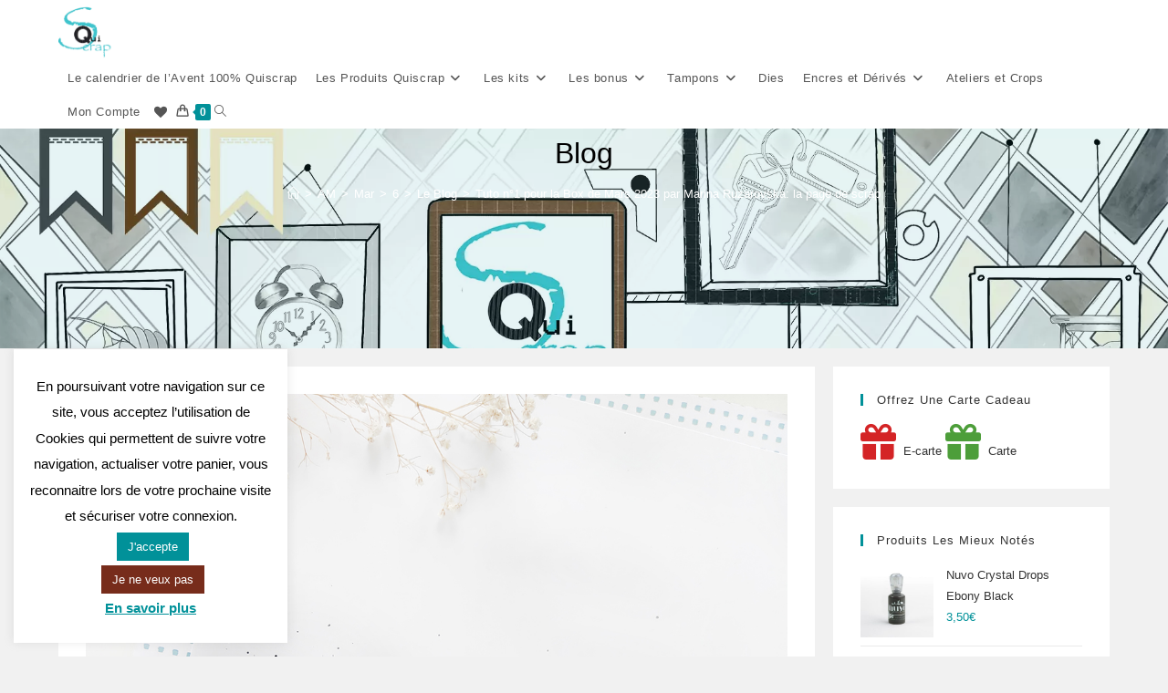

--- FILE ---
content_type: text/html; charset=UTF-8
request_url: https://preprod.quiscrap.fr/2023/03/06/tuto-n1-pour-la-box-de-mars-2023-par-marina-ruzarovska-la-page-de-scrap/
body_size: 28429
content:
<!DOCTYPE html>
<html class="html" lang="fr-FR">
<head>
	<meta charset="UTF-8">
	<link rel="profile" href="https://gmpg.org/xfn/11">

	<meta name='robots' content='index, follow, max-image-preview:large, max-snippet:-1, max-video-preview:-1' />
	<style>img:is([sizes="auto" i], [sizes^="auto," i]) { contain-intrinsic-size: 3000px 1500px }</style>
	<meta name="dlm-version" content="5.0.32"><link rel="pingback" href="https://preprod.quiscrap.fr/xmlrpc.php">
<meta name="viewport" content="width=device-width, initial-scale=1">
	<!-- This site is optimized with the Yoast SEO plugin v25.2 - https://yoast.com/wordpress/plugins/seo/ -->
	<title>Tuto n°1 pour la Box de Mars 2023 par Marina Ruzarovska: la page de scrap - QUISCRAP</title>
	<link rel="canonical" href="https://quiscrap.fr/2023/03/06/tuto-n1-pour-la-box-de-mars-2023-par-marina-ruzarovska-la-page-de-scrap/" />
	<meta property="og:locale" content="fr_FR" />
	<meta property="og:type" content="article" />
	<meta property="og:title" content="Tuto n°1 pour la Box de Mars 2023 par Marina Ruzarovska: la page de scrap - QUISCRAP" />
	<meta property="og:description" content="Marina est la reine du clustering et nous le prouve encore une fois avec cette magnifique page réalisée avec la Box de Mars 2023. Le tuto est en vidéo: https://youtu.be/aNpoePNR-Ro" />
	<meta property="og:url" content="https://quiscrap.fr/2023/03/06/tuto-n1-pour-la-box-de-mars-2023-par-marina-ruzarovska-la-page-de-scrap/" />
	<meta property="og:site_name" content="QUISCRAP" />
	<meta property="article:publisher" content="https://www.facebook.com/quiscrap/" />
	<meta property="article:published_time" content="2023-03-06T06:27:00+00:00" />
	<meta property="article:modified_time" content="2023-03-06T15:50:27+00:00" />
	<meta property="og:image" content="https://quiscrap.fr/wp-content/uploads/2023/02/p2.jpg" />
	<meta property="og:image:width" content="1134" />
	<meta property="og:image:height" content="1133" />
	<meta property="og:image:type" content="image/jpeg" />
	<meta name="author" content="karen.plouhinec" />
	<meta name="twitter:card" content="summary_large_image" />
	<meta name="twitter:label1" content="Écrit par" />
	<meta name="twitter:data1" content="karen.plouhinec" />
	<meta name="twitter:label2" content="Durée de lecture estimée" />
	<meta name="twitter:data2" content="1 minute" />
	<script type="application/ld+json" class="yoast-schema-graph">{"@context":"https://schema.org","@graph":[{"@type":"Article","@id":"https://quiscrap.fr/2023/03/06/tuto-n1-pour-la-box-de-mars-2023-par-marina-ruzarovska-la-page-de-scrap/#article","isPartOf":{"@id":"https://quiscrap.fr/2023/03/06/tuto-n1-pour-la-box-de-mars-2023-par-marina-ruzarovska-la-page-de-scrap/"},"author":{"name":"karen.plouhinec","@id":"https://quiscrap.fr/#/schema/person/d24d7911b24e8d0a9155412fbab531e9"},"headline":"Tuto n°1 pour la Box de Mars 2023 par Marina Ruzarovska: la page de scrap","datePublished":"2023-03-06T06:27:00+00:00","dateModified":"2023-03-06T15:50:27+00:00","mainEntityOfPage":{"@id":"https://quiscrap.fr/2023/03/06/tuto-n1-pour-la-box-de-mars-2023-par-marina-ruzarovska-la-page-de-scrap/"},"wordCount":56,"commentCount":0,"publisher":{"@id":"https://quiscrap.fr/#organization"},"image":{"@id":"https://quiscrap.fr/2023/03/06/tuto-n1-pour-la-box-de-mars-2023-par-marina-ruzarovska-la-page-de-scrap/#primaryimage"},"thumbnailUrl":"https://preprod.quiscrap.fr/wp-content/uploads/2023/02/p2.jpg","articleSection":["Le Blog","Les Tutos de la Box de Quiscrap 2023"],"inLanguage":"fr-FR","potentialAction":[{"@type":"CommentAction","name":"Comment","target":["https://quiscrap.fr/2023/03/06/tuto-n1-pour-la-box-de-mars-2023-par-marina-ruzarovska-la-page-de-scrap/#respond"]}]},{"@type":"WebPage","@id":"https://quiscrap.fr/2023/03/06/tuto-n1-pour-la-box-de-mars-2023-par-marina-ruzarovska-la-page-de-scrap/","url":"https://quiscrap.fr/2023/03/06/tuto-n1-pour-la-box-de-mars-2023-par-marina-ruzarovska-la-page-de-scrap/","name":"Tuto n°1 pour la Box de Mars 2023 par Marina Ruzarovska: la page de scrap - QUISCRAP","isPartOf":{"@id":"https://quiscrap.fr/#website"},"primaryImageOfPage":{"@id":"https://quiscrap.fr/2023/03/06/tuto-n1-pour-la-box-de-mars-2023-par-marina-ruzarovska-la-page-de-scrap/#primaryimage"},"image":{"@id":"https://quiscrap.fr/2023/03/06/tuto-n1-pour-la-box-de-mars-2023-par-marina-ruzarovska-la-page-de-scrap/#primaryimage"},"thumbnailUrl":"https://preprod.quiscrap.fr/wp-content/uploads/2023/02/p2.jpg","datePublished":"2023-03-06T06:27:00+00:00","dateModified":"2023-03-06T15:50:27+00:00","breadcrumb":{"@id":"https://quiscrap.fr/2023/03/06/tuto-n1-pour-la-box-de-mars-2023-par-marina-ruzarovska-la-page-de-scrap/#breadcrumb"},"inLanguage":"fr-FR","potentialAction":[{"@type":"ReadAction","target":["https://quiscrap.fr/2023/03/06/tuto-n1-pour-la-box-de-mars-2023-par-marina-ruzarovska-la-page-de-scrap/"]}]},{"@type":"ImageObject","inLanguage":"fr-FR","@id":"https://quiscrap.fr/2023/03/06/tuto-n1-pour-la-box-de-mars-2023-par-marina-ruzarovska-la-page-de-scrap/#primaryimage","url":"https://preprod.quiscrap.fr/wp-content/uploads/2023/02/p2.jpg","contentUrl":"https://preprod.quiscrap.fr/wp-content/uploads/2023/02/p2.jpg","width":1134,"height":1133},{"@type":"BreadcrumbList","@id":"https://quiscrap.fr/2023/03/06/tuto-n1-pour-la-box-de-mars-2023-par-marina-ruzarovska-la-page-de-scrap/#breadcrumb","itemListElement":[{"@type":"ListItem","position":1,"name":"Accueil","item":"https://quiscrap.fr/"},{"@type":"ListItem","position":2,"name":"Tuto n°1 pour la Box de Mars 2023 par Marina Ruzarovska: la page de scrap"}]},{"@type":"WebSite","@id":"https://quiscrap.fr/#website","url":"https://quiscrap.fr/","name":"Quiscrap","description":"Abonnements Scrap, kits et box.","publisher":{"@id":"https://quiscrap.fr/#organization"},"potentialAction":[{"@type":"SearchAction","target":{"@type":"EntryPoint","urlTemplate":"https://quiscrap.fr/?s={search_term_string}"},"query-input":{"@type":"PropertyValueSpecification","valueRequired":true,"valueName":"search_term_string"}}],"inLanguage":"fr-FR"},{"@type":"Organization","@id":"https://quiscrap.fr/#organization","name":"Quiscrap","url":"https://quiscrap.fr/","logo":{"@type":"ImageObject","inLanguage":"fr-FR","@id":"https://quiscrap.fr/#/schema/logo/image/","url":"https://preprod.quiscrap.fr/wp-content/uploads/2018/02/logo.jpg","contentUrl":"https://preprod.quiscrap.fr/wp-content/uploads/2018/02/logo.jpg","width":1063,"height":1181,"caption":"Quiscrap"},"image":{"@id":"https://quiscrap.fr/#/schema/logo/image/"},"sameAs":["https://www.facebook.com/quiscrap/","https://www.instagram.com/quiscrap/","https://www.youtube.com/channel/UCToQMpvO1Oni4bcMaceQiMA"]},{"@type":"Person","@id":"https://quiscrap.fr/#/schema/person/d24d7911b24e8d0a9155412fbab531e9","name":"karen.plouhinec","image":{"@type":"ImageObject","inLanguage":"fr-FR","@id":"https://quiscrap.fr/#/schema/person/image/","url":"https://secure.gravatar.com/avatar/8df4d80c418ccf1434728c38eb43d88a896751d2af326c022f40bdf99256fb86?s=96&d=mm&r=g","contentUrl":"https://secure.gravatar.com/avatar/8df4d80c418ccf1434728c38eb43d88a896751d2af326c022f40bdf99256fb86?s=96&d=mm&r=g","caption":"karen.plouhinec"},"url":"https://preprod.quiscrap.fr/author/karen-plouhinec/"}]}</script>
	<!-- / Yoast SEO plugin. -->


<link rel='dns-prefetch' href='//www.googletagmanager.com' />
<link rel="alternate" type="application/rss+xml" title="QUISCRAP &raquo; Flux" href="https://preprod.quiscrap.fr/feed/" />
<link rel="alternate" type="application/rss+xml" title="QUISCRAP &raquo; Flux des commentaires" href="https://preprod.quiscrap.fr/comments/feed/" />
<link rel="alternate" type="application/rss+xml" title="QUISCRAP &raquo; Tuto n°1 pour la Box de Mars 2023 par Marina Ruzarovska: la page de scrap Flux des commentaires" href="https://preprod.quiscrap.fr/2023/03/06/tuto-n1-pour-la-box-de-mars-2023-par-marina-ruzarovska-la-page-de-scrap/feed/" />
<script>
window._wpemojiSettings = {"baseUrl":"https:\/\/s.w.org\/images\/core\/emoji\/16.0.1\/72x72\/","ext":".png","svgUrl":"https:\/\/s.w.org\/images\/core\/emoji\/16.0.1\/svg\/","svgExt":".svg","source":{"concatemoji":"https:\/\/preprod.quiscrap.fr\/wp-includes\/js\/wp-emoji-release.min.js?ver=6.8.3"}};
/*! This file is auto-generated */
!function(s,n){var o,i,e;function c(e){try{var t={supportTests:e,timestamp:(new Date).valueOf()};sessionStorage.setItem(o,JSON.stringify(t))}catch(e){}}function p(e,t,n){e.clearRect(0,0,e.canvas.width,e.canvas.height),e.fillText(t,0,0);var t=new Uint32Array(e.getImageData(0,0,e.canvas.width,e.canvas.height).data),a=(e.clearRect(0,0,e.canvas.width,e.canvas.height),e.fillText(n,0,0),new Uint32Array(e.getImageData(0,0,e.canvas.width,e.canvas.height).data));return t.every(function(e,t){return e===a[t]})}function u(e,t){e.clearRect(0,0,e.canvas.width,e.canvas.height),e.fillText(t,0,0);for(var n=e.getImageData(16,16,1,1),a=0;a<n.data.length;a++)if(0!==n.data[a])return!1;return!0}function f(e,t,n,a){switch(t){case"flag":return n(e,"\ud83c\udff3\ufe0f\u200d\u26a7\ufe0f","\ud83c\udff3\ufe0f\u200b\u26a7\ufe0f")?!1:!n(e,"\ud83c\udde8\ud83c\uddf6","\ud83c\udde8\u200b\ud83c\uddf6")&&!n(e,"\ud83c\udff4\udb40\udc67\udb40\udc62\udb40\udc65\udb40\udc6e\udb40\udc67\udb40\udc7f","\ud83c\udff4\u200b\udb40\udc67\u200b\udb40\udc62\u200b\udb40\udc65\u200b\udb40\udc6e\u200b\udb40\udc67\u200b\udb40\udc7f");case"emoji":return!a(e,"\ud83e\udedf")}return!1}function g(e,t,n,a){var r="undefined"!=typeof WorkerGlobalScope&&self instanceof WorkerGlobalScope?new OffscreenCanvas(300,150):s.createElement("canvas"),o=r.getContext("2d",{willReadFrequently:!0}),i=(o.textBaseline="top",o.font="600 32px Arial",{});return e.forEach(function(e){i[e]=t(o,e,n,a)}),i}function t(e){var t=s.createElement("script");t.src=e,t.defer=!0,s.head.appendChild(t)}"undefined"!=typeof Promise&&(o="wpEmojiSettingsSupports",i=["flag","emoji"],n.supports={everything:!0,everythingExceptFlag:!0},e=new Promise(function(e){s.addEventListener("DOMContentLoaded",e,{once:!0})}),new Promise(function(t){var n=function(){try{var e=JSON.parse(sessionStorage.getItem(o));if("object"==typeof e&&"number"==typeof e.timestamp&&(new Date).valueOf()<e.timestamp+604800&&"object"==typeof e.supportTests)return e.supportTests}catch(e){}return null}();if(!n){if("undefined"!=typeof Worker&&"undefined"!=typeof OffscreenCanvas&&"undefined"!=typeof URL&&URL.createObjectURL&&"undefined"!=typeof Blob)try{var e="postMessage("+g.toString()+"("+[JSON.stringify(i),f.toString(),p.toString(),u.toString()].join(",")+"));",a=new Blob([e],{type:"text/javascript"}),r=new Worker(URL.createObjectURL(a),{name:"wpTestEmojiSupports"});return void(r.onmessage=function(e){c(n=e.data),r.terminate(),t(n)})}catch(e){}c(n=g(i,f,p,u))}t(n)}).then(function(e){for(var t in e)n.supports[t]=e[t],n.supports.everything=n.supports.everything&&n.supports[t],"flag"!==t&&(n.supports.everythingExceptFlag=n.supports.everythingExceptFlag&&n.supports[t]);n.supports.everythingExceptFlag=n.supports.everythingExceptFlag&&!n.supports.flag,n.DOMReady=!1,n.readyCallback=function(){n.DOMReady=!0}}).then(function(){return e}).then(function(){var e;n.supports.everything||(n.readyCallback(),(e=n.source||{}).concatemoji?t(e.concatemoji):e.wpemoji&&e.twemoji&&(t(e.twemoji),t(e.wpemoji)))}))}((window,document),window._wpemojiSettings);
</script>
		<style id="content-control-block-styles">
			@media (max-width: 640px) {
	.cc-hide-on-mobile {
		display: none !important;
	}
}
@media (min-width: 641px) and (max-width: 920px) {
	.cc-hide-on-tablet {
		display: none !important;
	}
}
@media (min-width: 921px) and (max-width: 1440px) {
	.cc-hide-on-desktop {
		display: none !important;
	}
}		</style>
		<link rel='stylesheet' id='wc-blocks-integration-css' href='https://preprod.quiscrap.fr/wp-content/plugins/woocommerce-subscriptions/build/index.css?ver=8.3.0' media='all' />
<style id='wp-emoji-styles-inline-css'>

	img.wp-smiley, img.emoji {
		display: inline !important;
		border: none !important;
		box-shadow: none !important;
		height: 1em !important;
		width: 1em !important;
		margin: 0 0.07em !important;
		vertical-align: -0.1em !important;
		background: none !important;
		padding: 0 !important;
	}
</style>
<link rel='stylesheet' id='wp-block-library-css' href='https://preprod.quiscrap.fr/wp-includes/css/dist/block-library/style.min.css?ver=6.8.3' media='all' />
<style id='wp-block-library-theme-inline-css'>
.wp-block-audio :where(figcaption){color:#555;font-size:13px;text-align:center}.is-dark-theme .wp-block-audio :where(figcaption){color:#ffffffa6}.wp-block-audio{margin:0 0 1em}.wp-block-code{border:1px solid #ccc;border-radius:4px;font-family:Menlo,Consolas,monaco,monospace;padding:.8em 1em}.wp-block-embed :where(figcaption){color:#555;font-size:13px;text-align:center}.is-dark-theme .wp-block-embed :where(figcaption){color:#ffffffa6}.wp-block-embed{margin:0 0 1em}.blocks-gallery-caption{color:#555;font-size:13px;text-align:center}.is-dark-theme .blocks-gallery-caption{color:#ffffffa6}:root :where(.wp-block-image figcaption){color:#555;font-size:13px;text-align:center}.is-dark-theme :root :where(.wp-block-image figcaption){color:#ffffffa6}.wp-block-image{margin:0 0 1em}.wp-block-pullquote{border-bottom:4px solid;border-top:4px solid;color:currentColor;margin-bottom:1.75em}.wp-block-pullquote cite,.wp-block-pullquote footer,.wp-block-pullquote__citation{color:currentColor;font-size:.8125em;font-style:normal;text-transform:uppercase}.wp-block-quote{border-left:.25em solid;margin:0 0 1.75em;padding-left:1em}.wp-block-quote cite,.wp-block-quote footer{color:currentColor;font-size:.8125em;font-style:normal;position:relative}.wp-block-quote:where(.has-text-align-right){border-left:none;border-right:.25em solid;padding-left:0;padding-right:1em}.wp-block-quote:where(.has-text-align-center){border:none;padding-left:0}.wp-block-quote.is-large,.wp-block-quote.is-style-large,.wp-block-quote:where(.is-style-plain){border:none}.wp-block-search .wp-block-search__label{font-weight:700}.wp-block-search__button{border:1px solid #ccc;padding:.375em .625em}:where(.wp-block-group.has-background){padding:1.25em 2.375em}.wp-block-separator.has-css-opacity{opacity:.4}.wp-block-separator{border:none;border-bottom:2px solid;margin-left:auto;margin-right:auto}.wp-block-separator.has-alpha-channel-opacity{opacity:1}.wp-block-separator:not(.is-style-wide):not(.is-style-dots){width:100px}.wp-block-separator.has-background:not(.is-style-dots){border-bottom:none;height:1px}.wp-block-separator.has-background:not(.is-style-wide):not(.is-style-dots){height:2px}.wp-block-table{margin:0 0 1em}.wp-block-table td,.wp-block-table th{word-break:normal}.wp-block-table :where(figcaption){color:#555;font-size:13px;text-align:center}.is-dark-theme .wp-block-table :where(figcaption){color:#ffffffa6}.wp-block-video :where(figcaption){color:#555;font-size:13px;text-align:center}.is-dark-theme .wp-block-video :where(figcaption){color:#ffffffa6}.wp-block-video{margin:0 0 1em}:root :where(.wp-block-template-part.has-background){margin-bottom:0;margin-top:0;padding:1.25em 2.375em}
</style>
<style id='classic-theme-styles-inline-css'>
/*! This file is auto-generated */
.wp-block-button__link{color:#fff;background-color:#32373c;border-radius:9999px;box-shadow:none;text-decoration:none;padding:calc(.667em + 2px) calc(1.333em + 2px);font-size:1.125em}.wp-block-file__button{background:#32373c;color:#fff;text-decoration:none}
</style>
<link rel='stylesheet' id='content-control-block-styles-css' href='https://preprod.quiscrap.fr/wp-content/plugins/content-control/dist/style-block-editor.css?ver=2.6.5' media='all' />
<style id='global-styles-inline-css'>
:root{--wp--preset--aspect-ratio--square: 1;--wp--preset--aspect-ratio--4-3: 4/3;--wp--preset--aspect-ratio--3-4: 3/4;--wp--preset--aspect-ratio--3-2: 3/2;--wp--preset--aspect-ratio--2-3: 2/3;--wp--preset--aspect-ratio--16-9: 16/9;--wp--preset--aspect-ratio--9-16: 9/16;--wp--preset--color--black: #000000;--wp--preset--color--cyan-bluish-gray: #abb8c3;--wp--preset--color--white: #ffffff;--wp--preset--color--pale-pink: #f78da7;--wp--preset--color--vivid-red: #cf2e2e;--wp--preset--color--luminous-vivid-orange: #ff6900;--wp--preset--color--luminous-vivid-amber: #fcb900;--wp--preset--color--light-green-cyan: #7bdcb5;--wp--preset--color--vivid-green-cyan: #00d084;--wp--preset--color--pale-cyan-blue: #8ed1fc;--wp--preset--color--vivid-cyan-blue: #0693e3;--wp--preset--color--vivid-purple: #9b51e0;--wp--preset--gradient--vivid-cyan-blue-to-vivid-purple: linear-gradient(135deg,rgba(6,147,227,1) 0%,rgb(155,81,224) 100%);--wp--preset--gradient--light-green-cyan-to-vivid-green-cyan: linear-gradient(135deg,rgb(122,220,180) 0%,rgb(0,208,130) 100%);--wp--preset--gradient--luminous-vivid-amber-to-luminous-vivid-orange: linear-gradient(135deg,rgba(252,185,0,1) 0%,rgba(255,105,0,1) 100%);--wp--preset--gradient--luminous-vivid-orange-to-vivid-red: linear-gradient(135deg,rgba(255,105,0,1) 0%,rgb(207,46,46) 100%);--wp--preset--gradient--very-light-gray-to-cyan-bluish-gray: linear-gradient(135deg,rgb(238,238,238) 0%,rgb(169,184,195) 100%);--wp--preset--gradient--cool-to-warm-spectrum: linear-gradient(135deg,rgb(74,234,220) 0%,rgb(151,120,209) 20%,rgb(207,42,186) 40%,rgb(238,44,130) 60%,rgb(251,105,98) 80%,rgb(254,248,76) 100%);--wp--preset--gradient--blush-light-purple: linear-gradient(135deg,rgb(255,206,236) 0%,rgb(152,150,240) 100%);--wp--preset--gradient--blush-bordeaux: linear-gradient(135deg,rgb(254,205,165) 0%,rgb(254,45,45) 50%,rgb(107,0,62) 100%);--wp--preset--gradient--luminous-dusk: linear-gradient(135deg,rgb(255,203,112) 0%,rgb(199,81,192) 50%,rgb(65,88,208) 100%);--wp--preset--gradient--pale-ocean: linear-gradient(135deg,rgb(255,245,203) 0%,rgb(182,227,212) 50%,rgb(51,167,181) 100%);--wp--preset--gradient--electric-grass: linear-gradient(135deg,rgb(202,248,128) 0%,rgb(113,206,126) 100%);--wp--preset--gradient--midnight: linear-gradient(135deg,rgb(2,3,129) 0%,rgb(40,116,252) 100%);--wp--preset--font-size--small: 13px;--wp--preset--font-size--medium: 20px;--wp--preset--font-size--large: 36px;--wp--preset--font-size--x-large: 42px;--wp--preset--spacing--20: 0.44rem;--wp--preset--spacing--30: 0.67rem;--wp--preset--spacing--40: 1rem;--wp--preset--spacing--50: 1.5rem;--wp--preset--spacing--60: 2.25rem;--wp--preset--spacing--70: 3.38rem;--wp--preset--spacing--80: 5.06rem;--wp--preset--shadow--natural: 6px 6px 9px rgba(0, 0, 0, 0.2);--wp--preset--shadow--deep: 12px 12px 50px rgba(0, 0, 0, 0.4);--wp--preset--shadow--sharp: 6px 6px 0px rgba(0, 0, 0, 0.2);--wp--preset--shadow--outlined: 6px 6px 0px -3px rgba(255, 255, 255, 1), 6px 6px rgba(0, 0, 0, 1);--wp--preset--shadow--crisp: 6px 6px 0px rgba(0, 0, 0, 1);}:where(.is-layout-flex){gap: 0.5em;}:where(.is-layout-grid){gap: 0.5em;}body .is-layout-flex{display: flex;}.is-layout-flex{flex-wrap: wrap;align-items: center;}.is-layout-flex > :is(*, div){margin: 0;}body .is-layout-grid{display: grid;}.is-layout-grid > :is(*, div){margin: 0;}:where(.wp-block-columns.is-layout-flex){gap: 2em;}:where(.wp-block-columns.is-layout-grid){gap: 2em;}:where(.wp-block-post-template.is-layout-flex){gap: 1.25em;}:where(.wp-block-post-template.is-layout-grid){gap: 1.25em;}.has-black-color{color: var(--wp--preset--color--black) !important;}.has-cyan-bluish-gray-color{color: var(--wp--preset--color--cyan-bluish-gray) !important;}.has-white-color{color: var(--wp--preset--color--white) !important;}.has-pale-pink-color{color: var(--wp--preset--color--pale-pink) !important;}.has-vivid-red-color{color: var(--wp--preset--color--vivid-red) !important;}.has-luminous-vivid-orange-color{color: var(--wp--preset--color--luminous-vivid-orange) !important;}.has-luminous-vivid-amber-color{color: var(--wp--preset--color--luminous-vivid-amber) !important;}.has-light-green-cyan-color{color: var(--wp--preset--color--light-green-cyan) !important;}.has-vivid-green-cyan-color{color: var(--wp--preset--color--vivid-green-cyan) !important;}.has-pale-cyan-blue-color{color: var(--wp--preset--color--pale-cyan-blue) !important;}.has-vivid-cyan-blue-color{color: var(--wp--preset--color--vivid-cyan-blue) !important;}.has-vivid-purple-color{color: var(--wp--preset--color--vivid-purple) !important;}.has-black-background-color{background-color: var(--wp--preset--color--black) !important;}.has-cyan-bluish-gray-background-color{background-color: var(--wp--preset--color--cyan-bluish-gray) !important;}.has-white-background-color{background-color: var(--wp--preset--color--white) !important;}.has-pale-pink-background-color{background-color: var(--wp--preset--color--pale-pink) !important;}.has-vivid-red-background-color{background-color: var(--wp--preset--color--vivid-red) !important;}.has-luminous-vivid-orange-background-color{background-color: var(--wp--preset--color--luminous-vivid-orange) !important;}.has-luminous-vivid-amber-background-color{background-color: var(--wp--preset--color--luminous-vivid-amber) !important;}.has-light-green-cyan-background-color{background-color: var(--wp--preset--color--light-green-cyan) !important;}.has-vivid-green-cyan-background-color{background-color: var(--wp--preset--color--vivid-green-cyan) !important;}.has-pale-cyan-blue-background-color{background-color: var(--wp--preset--color--pale-cyan-blue) !important;}.has-vivid-cyan-blue-background-color{background-color: var(--wp--preset--color--vivid-cyan-blue) !important;}.has-vivid-purple-background-color{background-color: var(--wp--preset--color--vivid-purple) !important;}.has-black-border-color{border-color: var(--wp--preset--color--black) !important;}.has-cyan-bluish-gray-border-color{border-color: var(--wp--preset--color--cyan-bluish-gray) !important;}.has-white-border-color{border-color: var(--wp--preset--color--white) !important;}.has-pale-pink-border-color{border-color: var(--wp--preset--color--pale-pink) !important;}.has-vivid-red-border-color{border-color: var(--wp--preset--color--vivid-red) !important;}.has-luminous-vivid-orange-border-color{border-color: var(--wp--preset--color--luminous-vivid-orange) !important;}.has-luminous-vivid-amber-border-color{border-color: var(--wp--preset--color--luminous-vivid-amber) !important;}.has-light-green-cyan-border-color{border-color: var(--wp--preset--color--light-green-cyan) !important;}.has-vivid-green-cyan-border-color{border-color: var(--wp--preset--color--vivid-green-cyan) !important;}.has-pale-cyan-blue-border-color{border-color: var(--wp--preset--color--pale-cyan-blue) !important;}.has-vivid-cyan-blue-border-color{border-color: var(--wp--preset--color--vivid-cyan-blue) !important;}.has-vivid-purple-border-color{border-color: var(--wp--preset--color--vivid-purple) !important;}.has-vivid-cyan-blue-to-vivid-purple-gradient-background{background: var(--wp--preset--gradient--vivid-cyan-blue-to-vivid-purple) !important;}.has-light-green-cyan-to-vivid-green-cyan-gradient-background{background: var(--wp--preset--gradient--light-green-cyan-to-vivid-green-cyan) !important;}.has-luminous-vivid-amber-to-luminous-vivid-orange-gradient-background{background: var(--wp--preset--gradient--luminous-vivid-amber-to-luminous-vivid-orange) !important;}.has-luminous-vivid-orange-to-vivid-red-gradient-background{background: var(--wp--preset--gradient--luminous-vivid-orange-to-vivid-red) !important;}.has-very-light-gray-to-cyan-bluish-gray-gradient-background{background: var(--wp--preset--gradient--very-light-gray-to-cyan-bluish-gray) !important;}.has-cool-to-warm-spectrum-gradient-background{background: var(--wp--preset--gradient--cool-to-warm-spectrum) !important;}.has-blush-light-purple-gradient-background{background: var(--wp--preset--gradient--blush-light-purple) !important;}.has-blush-bordeaux-gradient-background{background: var(--wp--preset--gradient--blush-bordeaux) !important;}.has-luminous-dusk-gradient-background{background: var(--wp--preset--gradient--luminous-dusk) !important;}.has-pale-ocean-gradient-background{background: var(--wp--preset--gradient--pale-ocean) !important;}.has-electric-grass-gradient-background{background: var(--wp--preset--gradient--electric-grass) !important;}.has-midnight-gradient-background{background: var(--wp--preset--gradient--midnight) !important;}.has-small-font-size{font-size: var(--wp--preset--font-size--small) !important;}.has-medium-font-size{font-size: var(--wp--preset--font-size--medium) !important;}.has-large-font-size{font-size: var(--wp--preset--font-size--large) !important;}.has-x-large-font-size{font-size: var(--wp--preset--font-size--x-large) !important;}
:where(.wp-block-post-template.is-layout-flex){gap: 1.25em;}:where(.wp-block-post-template.is-layout-grid){gap: 1.25em;}
:where(.wp-block-columns.is-layout-flex){gap: 2em;}:where(.wp-block-columns.is-layout-grid){gap: 2em;}
:root :where(.wp-block-pullquote){font-size: 1.5em;line-height: 1.6;}
</style>
<link rel='stylesheet' id='cookie-law-info-css' href='https://preprod.quiscrap.fr/wp-content/plugins/cookie-law-info/legacy/public/css/cookie-law-info-public.css?ver=3.2.10' media='all' />
<link rel='stylesheet' id='cookie-law-info-gdpr-css' href='https://preprod.quiscrap.fr/wp-content/plugins/cookie-law-info/legacy/public/css/cookie-law-info-gdpr.css?ver=3.2.10' media='all' />
<style id='woocommerce-inline-inline-css'>
.woocommerce form .form-row .required { visibility: visible; }
</style>
<link rel='stylesheet' id='brands-styles-css' href='https://preprod.quiscrap.fr/wp-content/plugins/woocommerce/assets/css/brands.css?ver=9.8.6' media='all' />
<link rel='preload' as='font' type='font/woff2' crossorigin='anonymous' id='tinvwl-webfont-font-css' href='https://preprod.quiscrap.fr/wp-content/plugins/ti-woocommerce-wishlist/assets/fonts/tinvwl-webfont.woff2?ver=xu2uyi' media='all' />
<link rel='stylesheet' id='tinvwl-webfont-css' href='https://preprod.quiscrap.fr/wp-content/plugins/ti-woocommerce-wishlist/assets/css/webfont.min.css?ver=2.9.2' media='all' />
<link rel='stylesheet' id='tinvwl-css' href='https://preprod.quiscrap.fr/wp-content/plugins/ti-woocommerce-wishlist/assets/css/public.min.css?ver=2.9.2' media='all' />
<link rel='stylesheet' id='oceanwp-woo-mini-cart-css' href='https://preprod.quiscrap.fr/wp-content/themes/oceanwp/assets/css/woo/woo-mini-cart.min.css?ver=6.8.3' media='all' />
<link rel='stylesheet' id='font-awesome-css' href='https://preprod.quiscrap.fr/wp-content/themes/oceanwp/assets/fonts/fontawesome/css/all.min.css?ver=6.7.2' media='all' />
<link rel='stylesheet' id='simple-line-icons-css' href='https://preprod.quiscrap.fr/wp-content/themes/oceanwp/assets/css/third/simple-line-icons.min.css?ver=2.4.0' media='all' />
<link rel='stylesheet' id='oceanwp-style-css' href='https://preprod.quiscrap.fr/wp-content/themes/oceanwp/assets/css/style.min.css?ver=4.1.0' media='all' />
<style id='akismet-widget-style-inline-css'>

			.a-stats {
				--akismet-color-mid-green: #357b49;
				--akismet-color-white: #fff;
				--akismet-color-light-grey: #f6f7f7;

				max-width: 350px;
				width: auto;
			}

			.a-stats * {
				all: unset;
				box-sizing: border-box;
			}

			.a-stats strong {
				font-weight: 600;
			}

			.a-stats a.a-stats__link,
			.a-stats a.a-stats__link:visited,
			.a-stats a.a-stats__link:active {
				background: var(--akismet-color-mid-green);
				border: none;
				box-shadow: none;
				border-radius: 8px;
				color: var(--akismet-color-white);
				cursor: pointer;
				display: block;
				font-family: -apple-system, BlinkMacSystemFont, 'Segoe UI', 'Roboto', 'Oxygen-Sans', 'Ubuntu', 'Cantarell', 'Helvetica Neue', sans-serif;
				font-weight: 500;
				padding: 12px;
				text-align: center;
				text-decoration: none;
				transition: all 0.2s ease;
			}

			/* Extra specificity to deal with TwentyTwentyOne focus style */
			.widget .a-stats a.a-stats__link:focus {
				background: var(--akismet-color-mid-green);
				color: var(--akismet-color-white);
				text-decoration: none;
			}

			.a-stats a.a-stats__link:hover {
				filter: brightness(110%);
				box-shadow: 0 4px 12px rgba(0, 0, 0, 0.06), 0 0 2px rgba(0, 0, 0, 0.16);
			}

			.a-stats .count {
				color: var(--akismet-color-white);
				display: block;
				font-size: 1.5em;
				line-height: 1.4;
				padding: 0 13px;
				white-space: nowrap;
			}
		
</style>
<link rel='stylesheet' id='newsletter-css' href='https://preprod.quiscrap.fr/wp-content/plugins/newsletter/style.css?ver=9.1.0' media='all' />
<link rel='stylesheet' id='oceanwp-woocommerce-css' href='https://preprod.quiscrap.fr/wp-content/themes/oceanwp/assets/css/woo/woocommerce.min.css?ver=6.8.3' media='all' />
<link rel='stylesheet' id='oceanwp-woo-star-font-css' href='https://preprod.quiscrap.fr/wp-content/themes/oceanwp/assets/css/woo/woo-star-font.min.css?ver=6.8.3' media='all' />
<link rel='stylesheet' id='oceanwp-woo-quick-view-css' href='https://preprod.quiscrap.fr/wp-content/themes/oceanwp/assets/css/woo/woo-quick-view.min.css?ver=6.8.3' media='all' />
<link rel='stylesheet' id='oceanwp-wishlist-css' href='https://preprod.quiscrap.fr/wp-content/themes/oceanwp/assets/css/woo/wishlist.min.css?ver=6.8.3' media='all' />
<link rel='stylesheet' id='sib-front-css-css' href='https://preprod.quiscrap.fr/wp-content/plugins/mailin/css/mailin-front.css?ver=6.8.3' media='all' />
<script type="text/template" id="tmpl-variation-template">
	<div class="woocommerce-variation-description">{{{ data.variation.variation_description }}}</div>
	<div class="woocommerce-variation-price">{{{ data.variation.price_html }}}</div>
	<div class="woocommerce-variation-availability">{{{ data.variation.availability_html }}}</div>
</script>
<script type="text/template" id="tmpl-unavailable-variation-template">
	<p role="alert">Désolé, ce produit n&rsquo;est pas disponible. Veuillez choisir une combinaison différente.</p>
</script>
<script id="woocommerce-google-analytics-integration-gtag-js-after">
/* Google Analytics for WooCommerce (gtag.js) */
					window.dataLayer = window.dataLayer || [];
					function gtag(){dataLayer.push(arguments);}
					// Set up default consent state.
					for ( const mode of [{"analytics_storage":"denied","ad_storage":"denied","ad_user_data":"denied","ad_personalization":"denied","region":["AT","BE","BG","HR","CY","CZ","DK","EE","FI","FR","DE","GR","HU","IS","IE","IT","LV","LI","LT","LU","MT","NL","NO","PL","PT","RO","SK","SI","ES","SE","GB","CH"]}] || [] ) {
						gtag( "consent", "default", { "wait_for_update": 500, ...mode } );
					}
					gtag("js", new Date());
					gtag("set", "developer_id.dOGY3NW", true);
					gtag("config", "G-T4Z8TWPSEV", {"track_404":true,"allow_google_signals":false,"logged_in":false,"linker":{"domains":[],"allow_incoming":false},"custom_map":{"dimension1":"logged_in"}});
</script>
<script src="https://preprod.quiscrap.fr/wp-includes/js/jquery/jquery.min.js?ver=3.7.1" id="jquery-core-js"></script>
<script src="https://preprod.quiscrap.fr/wp-includes/js/jquery/jquery-migrate.min.js?ver=3.4.1" id="jquery-migrate-js"></script>
<script id="cookie-law-info-js-extra">
var Cli_Data = {"nn_cookie_ids":[],"cookielist":[],"non_necessary_cookies":[],"ccpaEnabled":"","ccpaRegionBased":"","ccpaBarEnabled":"","strictlyEnabled":["necessary","obligatoire"],"ccpaType":"gdpr","js_blocking":"","custom_integration":"","triggerDomRefresh":"","secure_cookies":""};
var cli_cookiebar_settings = {"animate_speed_hide":"500","animate_speed_show":"500","background":"#FFF","border":"#b1a6a6c2","border_on":"","button_1_button_colour":"#019199","button_1_button_hover":"#01747a","button_1_link_colour":"#ffffff","button_1_as_button":"1","button_1_new_win":"","button_2_button_colour":"#333","button_2_button_hover":"#292929","button_2_link_colour":"#019199","button_2_as_button":"","button_2_hidebar":"","button_3_button_colour":"#772c1b","button_3_button_hover":"#5f2316","button_3_link_colour":"#fff","button_3_as_button":"1","button_3_new_win":"","button_4_button_colour":"#000","button_4_button_hover":"#000000","button_4_link_colour":"#fff","button_4_as_button":"1","button_7_button_colour":"#61a229","button_7_button_hover":"#4e8221","button_7_link_colour":"#fff","button_7_as_button":"1","button_7_new_win":"","font_family":"inherit","header_fix":"","notify_animate_hide":"","notify_animate_show":"","notify_div_id":"#cookie-law-info-bar","notify_position_horizontal":"right","notify_position_vertical":"bottom","scroll_close":"","scroll_close_reload":"","accept_close_reload":"","reject_close_reload":"","showagain_tab":"1","showagain_background":"#fff","showagain_border":"#000","showagain_div_id":"#cookie-law-info-again","showagain_x_position":"100px","text":"#000","show_once_yn":"","show_once":"10000","logging_on":"","as_popup":"","popup_overlay":"1","bar_heading_text":"","cookie_bar_as":"widget","popup_showagain_position":"bottom-right","widget_position":"left"};
var log_object = {"ajax_url":"https:\/\/preprod.quiscrap.fr\/wp-admin\/admin-ajax.php"};
</script>
<script src="https://preprod.quiscrap.fr/wp-content/plugins/cookie-law-info/legacy/public/js/cookie-law-info-public.js?ver=3.2.10" id="cookie-law-info-js"></script>
<script src="https://preprod.quiscrap.fr/wp-content/plugins/woocommerce/assets/js/jquery-blockui/jquery.blockUI.min.js?ver=2.7.0-wc.9.8.6" id="jquery-blockui-js" data-wp-strategy="defer"></script>
<script id="wc-add-to-cart-js-extra">
var wc_add_to_cart_params = {"ajax_url":"\/wp-admin\/admin-ajax.php","wc_ajax_url":"\/?wc-ajax=%%endpoint%%","i18n_view_cart":"Voir le panier","cart_url":"https:\/\/preprod.quiscrap.fr\/panier\/","is_cart":"","cart_redirect_after_add":"yes"};
</script>
<script src="https://preprod.quiscrap.fr/wp-content/plugins/woocommerce/assets/js/frontend/add-to-cart.min.js?ver=9.8.6" id="wc-add-to-cart-js" defer data-wp-strategy="defer"></script>
<script src="https://preprod.quiscrap.fr/wp-content/plugins/woocommerce/assets/js/js-cookie/js.cookie.min.js?ver=2.1.4-wc.9.8.6" id="js-cookie-js" data-wp-strategy="defer"></script>
<script id="woocommerce-js-extra">
var woocommerce_params = {"ajax_url":"\/wp-admin\/admin-ajax.php","wc_ajax_url":"\/?wc-ajax=%%endpoint%%","i18n_password_show":"Afficher le mot de passe","i18n_password_hide":"Masquer le mot de passe"};
</script>
<script src="https://preprod.quiscrap.fr/wp-content/plugins/woocommerce/assets/js/frontend/woocommerce.min.js?ver=9.8.6" id="woocommerce-js" defer data-wp-strategy="defer"></script>
<script src="https://preprod.quiscrap.fr/wp-includes/js/underscore.min.js?ver=1.13.7" id="underscore-js"></script>
<script id="wp-util-js-extra">
var _wpUtilSettings = {"ajax":{"url":"\/wp-admin\/admin-ajax.php"}};
</script>
<script src="https://preprod.quiscrap.fr/wp-includes/js/wp-util.min.js?ver=6.8.3" id="wp-util-js"></script>
<script id="wc-add-to-cart-variation-js-extra">
var wc_add_to_cart_variation_params = {"wc_ajax_url":"\/?wc-ajax=%%endpoint%%","i18n_no_matching_variations_text":"D\u00e9sol\u00e9, aucun produit ne r\u00e9pond \u00e0 vos crit\u00e8res. Veuillez choisir une combinaison diff\u00e9rente.","i18n_make_a_selection_text":"Veuillez s\u00e9lectionner des options du produit avant de l\u2019ajouter \u00e0 votre panier.","i18n_unavailable_text":"D\u00e9sol\u00e9, ce produit n\u2019est pas disponible. Veuillez choisir une combinaison diff\u00e9rente.","i18n_reset_alert_text":"Votre s\u00e9lection a \u00e9t\u00e9 r\u00e9initialis\u00e9e. Veuillez s\u00e9lectionner des options du produit avant de l\u2019ajouter \u00e0 votre panier."};
</script>
<script src="https://preprod.quiscrap.fr/wp-content/plugins/woocommerce/assets/js/frontend/add-to-cart-variation.min.js?ver=9.8.6" id="wc-add-to-cart-variation-js" defer data-wp-strategy="defer"></script>
<script src="https://preprod.quiscrap.fr/wp-content/plugins/woocommerce/assets/js/flexslider/jquery.flexslider.min.js?ver=2.7.2-wc.9.8.6" id="flexslider-js" defer data-wp-strategy="defer"></script>
<script id="cdi_handle_js_front-js-before">
var linemaxsize = "32";
</script>
<script src="https://preprod.quiscrap.fr/wp-content/plugins/collect-and-deliver-interface-for-woocommerce/includes/../js/cdifront.js?ver=6.8.3" id="cdi_handle_js_front-js"></script>
<script id="sib-front-js-js-extra">
var sibErrMsg = {"invalidMail":"Veuillez entrer une adresse e-mail valide.","requiredField":"Veuillez compl\u00e9ter les champs obligatoires.","invalidDateFormat":"Veuillez entrer une date valide.","invalidSMSFormat":"Veuillez entrer une num\u00e9ro de t\u00e9l\u00e9phone valide."};
var ajax_sib_front_object = {"ajax_url":"https:\/\/preprod.quiscrap.fr\/wp-admin\/admin-ajax.php","ajax_nonce":"1916322c1e","flag_url":"https:\/\/preprod.quiscrap.fr\/wp-content\/plugins\/mailin\/img\/flags\/"};
</script>
<script src="https://preprod.quiscrap.fr/wp-content/plugins/mailin/js/mailin-front.js?ver=1767436906" id="sib-front-js-js"></script>
<link rel="https://api.w.org/" href="https://preprod.quiscrap.fr/wp-json/" /><link rel="alternate" title="JSON" type="application/json" href="https://preprod.quiscrap.fr/wp-json/wp/v2/posts/34861" /><link rel="EditURI" type="application/rsd+xml" title="RSD" href="https://preprod.quiscrap.fr/xmlrpc.php?rsd" />
<link rel='shortlink' href='https://preprod.quiscrap.fr/?p=34861' />
<link rel="alternate" title="oEmbed (JSON)" type="application/json+oembed" href="https://preprod.quiscrap.fr/wp-json/oembed/1.0/embed?url=https%3A%2F%2Fpreprod.quiscrap.fr%2F2023%2F03%2F06%2Ftuto-n1-pour-la-box-de-mars-2023-par-marina-ruzarovska-la-page-de-scrap%2F" />
<link rel="alternate" title="oEmbed (XML)" type="text/xml+oembed" href="https://preprod.quiscrap.fr/wp-json/oembed/1.0/embed?url=https%3A%2F%2Fpreprod.quiscrap.fr%2F2023%2F03%2F06%2Ftuto-n1-pour-la-box-de-mars-2023-par-marina-ruzarovska-la-page-de-scrap%2F&#038;format=xml" />
	<noscript><style>.woocommerce-product-gallery{ opacity: 1 !important; }</style></noscript>
	<style type="text/css">.wpgs-for .slick-arrow::before,.wpgs-nav .slick-prev::before, .wpgs-nav .slick-next::before{color:#000;}.fancybox-bg{background-color:rgba(10,0,0,0.75);}.fancybox-caption,.fancybox-infobar{color:#fff;}.wpgs-nav .slick-slide{border-color:transparent}.wpgs-nav .slick-current{border-color:#000}.wpgs-video-wrapper{min-height:500px;}</style><link rel="icon" href="https://preprod.quiscrap.fr/wp-content/uploads/2017/03/cropped-logo-32x32.jpg" sizes="32x32" />
<link rel="icon" href="https://preprod.quiscrap.fr/wp-content/uploads/2017/03/cropped-logo-192x192.jpg" sizes="192x192" />
<link rel="apple-touch-icon" href="https://preprod.quiscrap.fr/wp-content/uploads/2017/03/cropped-logo-180x180.jpg" />
<meta name="msapplication-TileImage" content="https://preprod.quiscrap.fr/wp-content/uploads/2017/03/cropped-logo-270x270.jpg" />

<!-- BEGIN Analytics Insights v6.3.11 - https://wordpress.org/plugins/analytics-insights/ -->
<script async src="https://www.googletagmanager.com/gtag/js?id=G-T4Z8TWPSEV"></script>
<script>
  window.dataLayer = window.dataLayer || [];
  function gtag(){dataLayer.push(arguments);}
  gtag('js', new Date());
  gtag('config', 'G-T4Z8TWPSEV');
  if (window.performance) {
    var timeSincePageLoad = Math.round(performance.now());
    gtag('event', 'timing_complete', {
      'name': 'load',
      'value': timeSincePageLoad,
      'event_category': 'JS Dependencies'
    });
  }
</script>
<!-- END Analytics Insights -->
		<style id="wp-custom-css">
			/* Masquer l'UGS des pages produits *//*.product .sku_wrapper{display:none}.page-header-title{display:none}.page-subheading{display:none}.archive .woocommerce-products-header,.archive .page-header{display:none}		</style>
		<!-- OceanWP CSS -->
<style type="text/css">
.background-image-page-header-overlay{opacity:0.1;background-color:#019199}/* Colors */.woocommerce-MyAccount-navigation ul li a:before,.woocommerce-checkout .woocommerce-info a,.woocommerce-checkout #payment ul.payment_methods .wc_payment_method>input[type=radio]:first-child:checked+label:before,.woocommerce-checkout #payment .payment_method_paypal .about_paypal,.woocommerce ul.products li.product li.category a:hover,.woocommerce ul.products li.product .button:hover,.woocommerce ul.products li.product .product-inner .added_to_cart:hover,.product_meta .posted_in a:hover,.product_meta .tagged_as a:hover,.woocommerce div.product .woocommerce-tabs ul.tabs li a:hover,.woocommerce div.product .woocommerce-tabs ul.tabs li.active a,.woocommerce .oceanwp-grid-list a.active,.woocommerce .oceanwp-grid-list a:hover,.woocommerce .oceanwp-off-canvas-filter:hover,.widget_shopping_cart ul.cart_list li .owp-grid-wrap .owp-grid a.remove:hover,.widget_product_categories li a:hover ~ .count,.widget_layered_nav li a:hover ~ .count,.woocommerce ul.products li.product:not(.product-category) .woo-entry-buttons li a:hover,a:hover,a.light:hover,.theme-heading .text::before,.theme-heading .text::after,#top-bar-content >a:hover,#top-bar-social li.oceanwp-email a:hover,#site-navigation-wrap .dropdown-menu >li >a:hover,#site-header.medium-header #medium-searchform button:hover,.oceanwp-mobile-menu-icon a:hover,.blog-entry.post .blog-entry-header .entry-title a:hover,.blog-entry.post .blog-entry-readmore a:hover,.blog-entry.thumbnail-entry .blog-entry-category a,ul.meta li a:hover,.dropcap,.single nav.post-navigation .nav-links .title,body .related-post-title a:hover,body #wp-calendar caption,body .contact-info-widget.default i,body .contact-info-widget.big-icons i,body .custom-links-widget .oceanwp-custom-links li a:hover,body .custom-links-widget .oceanwp-custom-links li a:hover:before,body .posts-thumbnails-widget li a:hover,body .social-widget li.oceanwp-email a:hover,.comment-author .comment-meta .comment-reply-link,#respond #cancel-comment-reply-link:hover,#footer-widgets .footer-box a:hover,#footer-bottom a:hover,#footer-bottom #footer-bottom-menu a:hover,.sidr a:hover,.sidr-class-dropdown-toggle:hover,.sidr-class-menu-item-has-children.active >a,.sidr-class-menu-item-has-children.active >a >.sidr-class-dropdown-toggle,input[type=checkbox]:checked:before{color:#019199}.woocommerce .oceanwp-grid-list a.active .owp-icon use,.woocommerce .oceanwp-grid-list a:hover .owp-icon use,.single nav.post-navigation .nav-links .title .owp-icon use,.blog-entry.post .blog-entry-readmore a:hover .owp-icon use,body .contact-info-widget.default .owp-icon use,body .contact-info-widget.big-icons .owp-icon use{stroke:#019199}.woocommerce div.product div.images .open-image,.wcmenucart-details.count,.woocommerce-message a,.woocommerce-error a,.woocommerce-info a,.woocommerce .widget_price_filter .ui-slider .ui-slider-handle,.woocommerce .widget_price_filter .ui-slider .ui-slider-range,.owp-product-nav li a.owp-nav-link:hover,.woocommerce div.product.owp-tabs-layout-vertical .woocommerce-tabs ul.tabs li a:after,.woocommerce .widget_product_categories li.current-cat >a ~ .count,.woocommerce .widget_product_categories li.current-cat >a:before,.woocommerce .widget_layered_nav li.chosen a ~ .count,.woocommerce .widget_layered_nav li.chosen a:before,#owp-checkout-timeline .active .timeline-wrapper,.bag-style:hover .wcmenucart-cart-icon .wcmenucart-count,.show-cart .wcmenucart-cart-icon .wcmenucart-count,.woocommerce ul.products li.product:not(.product-category) .image-wrap .button,input[type="button"],input[type="reset"],input[type="submit"],button[type="submit"],.button,#site-navigation-wrap .dropdown-menu >li.btn >a >span,.thumbnail:hover i,.thumbnail:hover .link-post-svg-icon,.post-quote-content,.omw-modal .omw-close-modal,body .contact-info-widget.big-icons li:hover i,body .contact-info-widget.big-icons li:hover .owp-icon,body div.wpforms-container-full .wpforms-form input[type=submit],body div.wpforms-container-full .wpforms-form button[type=submit],body div.wpforms-container-full .wpforms-form .wpforms-page-button,.woocommerce-cart .wp-element-button,.woocommerce-checkout .wp-element-button,.wp-block-button__link{background-color:#019199}.current-shop-items-dropdown{border-top-color:#019199}.woocommerce div.product .woocommerce-tabs ul.tabs li.active a{border-bottom-color:#019199}.wcmenucart-details.count:before{border-color:#019199}.woocommerce ul.products li.product .button:hover{border-color:#019199}.woocommerce ul.products li.product .product-inner .added_to_cart:hover{border-color:#019199}.woocommerce div.product .woocommerce-tabs ul.tabs li.active a{border-color:#019199}.woocommerce .oceanwp-grid-list a.active{border-color:#019199}.woocommerce .oceanwp-grid-list a:hover{border-color:#019199}.woocommerce .oceanwp-off-canvas-filter:hover{border-color:#019199}.owp-product-nav li a.owp-nav-link:hover{border-color:#019199}.widget_shopping_cart_content .buttons .button:first-child:hover{border-color:#019199}.widget_shopping_cart ul.cart_list li .owp-grid-wrap .owp-grid a.remove:hover{border-color:#019199}.widget_product_categories li a:hover ~ .count{border-color:#019199}.woocommerce .widget_product_categories li.current-cat >a ~ .count{border-color:#019199}.woocommerce .widget_product_categories li.current-cat >a:before{border-color:#019199}.widget_layered_nav li a:hover ~ .count{border-color:#019199}.woocommerce .widget_layered_nav li.chosen a ~ .count{border-color:#019199}.woocommerce .widget_layered_nav li.chosen a:before{border-color:#019199}#owp-checkout-timeline.arrow .active .timeline-wrapper:before{border-top-color:#019199;border-bottom-color:#019199}#owp-checkout-timeline.arrow .active .timeline-wrapper:after{border-left-color:#019199;border-right-color:#019199}.bag-style:hover .wcmenucart-cart-icon .wcmenucart-count{border-color:#019199}.bag-style:hover .wcmenucart-cart-icon .wcmenucart-count:after{border-color:#019199}.show-cart .wcmenucart-cart-icon .wcmenucart-count{border-color:#019199}.show-cart .wcmenucart-cart-icon .wcmenucart-count:after{border-color:#019199}.woocommerce ul.products li.product:not(.product-category) .woo-product-gallery .active a{border-color:#019199}.woocommerce ul.products li.product:not(.product-category) .woo-product-gallery a:hover{border-color:#019199}.widget-title{border-color:#019199}blockquote{border-color:#019199}.wp-block-quote{border-color:#019199}#searchform-dropdown{border-color:#019199}.dropdown-menu .sub-menu{border-color:#019199}.blog-entry.large-entry .blog-entry-readmore a:hover{border-color:#019199}.oceanwp-newsletter-form-wrap input[type="email"]:focus{border-color:#019199}.social-widget li.oceanwp-email a:hover{border-color:#019199}#respond #cancel-comment-reply-link:hover{border-color:#019199}body .contact-info-widget.big-icons li:hover i{border-color:#019199}body .contact-info-widget.big-icons li:hover .owp-icon{border-color:#019199}#footer-widgets .oceanwp-newsletter-form-wrap input[type="email"]:focus{border-color:#019199}.woocommerce div.product div.images .open-image:hover,.woocommerce-error a:hover,.woocommerce-info a:hover,.woocommerce-message a:hover,.woocommerce-message a:focus,.woocommerce .button:focus,.woocommerce ul.products li.product:not(.product-category) .image-wrap .button:hover,input[type="button"]:hover,input[type="reset"]:hover,input[type="submit"]:hover,button[type="submit"]:hover,input[type="button"]:focus,input[type="reset"]:focus,input[type="submit"]:focus,button[type="submit"]:focus,.button:hover,.button:focus,#site-navigation-wrap .dropdown-menu >li.btn >a:hover >span,.post-quote-author,.omw-modal .omw-close-modal:hover,body div.wpforms-container-full .wpforms-form input[type=submit]:hover,body div.wpforms-container-full .wpforms-form button[type=submit]:hover,body div.wpforms-container-full .wpforms-form .wpforms-page-button:hover,.woocommerce-cart .wp-element-button:hover,.woocommerce-checkout .wp-element-button:hover,.wp-block-button__link:hover{background-color:#dd9933}body .theme-button,body input[type="submit"],body button[type="submit"],body button,body .button,body div.wpforms-container-full .wpforms-form input[type=submit],body div.wpforms-container-full .wpforms-form button[type=submit],body div.wpforms-container-full .wpforms-form .wpforms-page-button,.woocommerce-cart .wp-element-button,.woocommerce-checkout .wp-element-button,.wp-block-button__link{border-color:#ffffff}body .theme-button:hover,body input[type="submit"]:hover,body button[type="submit"]:hover,body button:hover,body .button:hover,body div.wpforms-container-full .wpforms-form input[type=submit]:hover,body div.wpforms-container-full .wpforms-form input[type=submit]:active,body div.wpforms-container-full .wpforms-form button[type=submit]:hover,body div.wpforms-container-full .wpforms-form button[type=submit]:active,body div.wpforms-container-full .wpforms-form .wpforms-page-button:hover,body div.wpforms-container-full .wpforms-form .wpforms-page-button:active,.woocommerce-cart .wp-element-button:hover,.woocommerce-checkout .wp-element-button:hover,.wp-block-button__link:hover{border-color:#ffffff}.page-header .page-header-title,.page-header.background-image-page-header .page-header-title{color:#000000}/* OceanWP Style Settings CSS */.theme-button,input[type="submit"],button[type="submit"],button,.button,body div.wpforms-container-full .wpforms-form input[type=submit],body div.wpforms-container-full .wpforms-form button[type=submit],body div.wpforms-container-full .wpforms-form .wpforms-page-button{border-style:solid}.theme-button,input[type="submit"],button[type="submit"],button,.button,body div.wpforms-container-full .wpforms-form input[type=submit],body div.wpforms-container-full .wpforms-form button[type=submit],body div.wpforms-container-full .wpforms-form .wpforms-page-button{border-width:1px}form input[type="text"],form input[type="password"],form input[type="email"],form input[type="url"],form input[type="date"],form input[type="month"],form input[type="time"],form input[type="datetime"],form input[type="datetime-local"],form input[type="week"],form input[type="number"],form input[type="search"],form input[type="tel"],form input[type="color"],form select,form textarea,.woocommerce .woocommerce-checkout .select2-container--default .select2-selection--single{border-style:solid}body div.wpforms-container-full .wpforms-form input[type=date],body div.wpforms-container-full .wpforms-form input[type=datetime],body div.wpforms-container-full .wpforms-form input[type=datetime-local],body div.wpforms-container-full .wpforms-form input[type=email],body div.wpforms-container-full .wpforms-form input[type=month],body div.wpforms-container-full .wpforms-form input[type=number],body div.wpforms-container-full .wpforms-form input[type=password],body div.wpforms-container-full .wpforms-form input[type=range],body div.wpforms-container-full .wpforms-form input[type=search],body div.wpforms-container-full .wpforms-form input[type=tel],body div.wpforms-container-full .wpforms-form input[type=text],body div.wpforms-container-full .wpforms-form input[type=time],body div.wpforms-container-full .wpforms-form input[type=url],body div.wpforms-container-full .wpforms-form input[type=week],body div.wpforms-container-full .wpforms-form select,body div.wpforms-container-full .wpforms-form textarea{border-style:solid}form input[type="text"],form input[type="password"],form input[type="email"],form input[type="url"],form input[type="date"],form input[type="month"],form input[type="time"],form input[type="datetime"],form input[type="datetime-local"],form input[type="week"],form input[type="number"],form input[type="search"],form input[type="tel"],form input[type="color"],form select,form textarea{border-radius:3px}body div.wpforms-container-full .wpforms-form input[type=date],body div.wpforms-container-full .wpforms-form input[type=datetime],body div.wpforms-container-full .wpforms-form input[type=datetime-local],body div.wpforms-container-full .wpforms-form input[type=email],body div.wpforms-container-full .wpforms-form input[type=month],body div.wpforms-container-full .wpforms-form input[type=number],body div.wpforms-container-full .wpforms-form input[type=password],body div.wpforms-container-full .wpforms-form input[type=range],body div.wpforms-container-full .wpforms-form input[type=search],body div.wpforms-container-full .wpforms-form input[type=tel],body div.wpforms-container-full .wpforms-form input[type=text],body div.wpforms-container-full .wpforms-form input[type=time],body div.wpforms-container-full .wpforms-form input[type=url],body div.wpforms-container-full .wpforms-form input[type=week],body div.wpforms-container-full .wpforms-form select,body div.wpforms-container-full .wpforms-form textarea{border-radius:3px}.page-header,.has-transparent-header .page-header{padding:5px 0 140px 0}/* Header */#site-logo #site-logo-inner,.oceanwp-social-menu .social-menu-inner,#site-header.full_screen-header .menu-bar-inner,.after-header-content .after-header-content-inner{height:37px}#site-navigation-wrap .dropdown-menu >li >a,#site-navigation-wrap .dropdown-menu >li >span.opl-logout-link,.oceanwp-mobile-menu-icon a,.mobile-menu-close,.after-header-content-inner >a{line-height:37px}#site-logo #site-logo-inner a img,#site-header.center-header #site-navigation-wrap .middle-site-logo a img{max-width:60px}#site-navigation-wrap .dropdown-menu >li >a{padding:0 2px}.dropdown-menu ul li a.menu-link:hover{color:#019199}.dropdown-menu ul li a.menu-link:hover .owp-icon use{stroke:#019199}/* Blog CSS */.ocean-single-post-header ul.meta-item li a:hover{color:#333333}/* Sidebar */.widget-title{border-color:#019199}/* WooCommerce */.current-shop-items-dropdown{width:249px}.owp-floating-bar form.cart .quantity .minus:hover,.owp-floating-bar form.cart .quantity .plus:hover{color:#ffffff}#owp-checkout-timeline .timeline-step{color:#cccccc}#owp-checkout-timeline .timeline-step{border-color:#cccccc}.woocommerce span.onsale{background-color:#dd9933}.woocommerce ul.products li.product .price,.woocommerce ul.products li.product .price .amount{color:#019199}.price,.amount{color:#019199}.page-header{background-image:url( https://preprod.quiscrap.fr/wp-content/uploads/2024/02/Mise-en-scene-rectangle-collection-Retrospective7.jpg ) !important;background-attachment:scroll;height:241px}/* Typography */body{font-size:14px;line-height:1.8}h1,h2,h3,h4,h5,h6,.theme-heading,.widget-title,.oceanwp-widget-recent-posts-title,.comment-reply-title,.entry-title,.sidebar-box .widget-title{line-height:1.4}h1{font-size:23px;line-height:1.4}h2{font-size:20px;line-height:1.4}h3{font-size:18px;line-height:1.4}h4{font-size:17px;line-height:1.4}h5{font-size:14px;line-height:1.4}h6{font-size:15px;line-height:1.4}.page-header .page-header-title,.page-header.background-image-page-header .page-header-title{font-size:32px;line-height:1}.page-header .page-subheading{font-size:15px;line-height:1.8}.site-breadcrumbs,.site-breadcrumbs a{font-size:13px;line-height:1.4}#top-bar-content,#top-bar-social-alt{font-size:12px;line-height:1.8}#site-logo a.site-logo-text{font-size:24px;line-height:1.8}.dropdown-menu ul li a.menu-link,#site-header.full_screen-header .fs-dropdown-menu ul.sub-menu li a{font-size:12px;line-height:1.2;letter-spacing:.6px}.sidr-class-dropdown-menu li a,a.sidr-class-toggle-sidr-close,#mobile-dropdown ul li a,body #mobile-fullscreen ul li a{font-size:15px;line-height:1.8}.blog-entry.post .blog-entry-header .entry-title a{font-size:24px;line-height:1.4}.ocean-single-post-header .single-post-title{font-size:34px;line-height:1.4;letter-spacing:.6px}.ocean-single-post-header ul.meta-item li,.ocean-single-post-header ul.meta-item li a{font-size:13px;line-height:1.4;letter-spacing:.6px}.ocean-single-post-header .post-author-name,.ocean-single-post-header .post-author-name a{font-size:14px;line-height:1.4;letter-spacing:.6px}.ocean-single-post-header .post-author-description{font-size:12px;line-height:1.4;letter-spacing:.6px}.single-post .entry-title{line-height:1.4;letter-spacing:.6px}.single-post ul.meta li,.single-post ul.meta li a{font-size:14px;line-height:1.4;letter-spacing:.6px}.sidebar-box .widget-title,.sidebar-box.widget_block .wp-block-heading{font-size:13px;line-height:1;letter-spacing:1px}#footer-widgets .footer-box .widget-title{font-size:13px;line-height:1;letter-spacing:1px}#footer-bottom #copyright{font-size:12px;line-height:1}#footer-bottom #footer-bottom-menu{font-size:12px;line-height:1}.woocommerce-store-notice.demo_store{line-height:2;letter-spacing:1.5px}.demo_store .woocommerce-store-notice__dismiss-link{line-height:2;letter-spacing:1.5px}.woocommerce ul.products li.product li.title h2,.woocommerce ul.products li.product li.title a{font-size:14px;line-height:1.5}.woocommerce ul.products li.product li.category,.woocommerce ul.products li.product li.category a{font-size:12px;line-height:1}.woocommerce ul.products li.product .price{font-size:18px;line-height:1}.woocommerce ul.products li.product .button,.woocommerce ul.products li.product .product-inner .added_to_cart{font-size:12px;line-height:1.5;letter-spacing:1px}.woocommerce ul.products li.owp-woo-cond-notice span,.woocommerce ul.products li.owp-woo-cond-notice a{font-size:16px;line-height:1;letter-spacing:1px;font-weight:600;text-transform:capitalize}.woocommerce div.product .product_title{font-size:24px;line-height:1.4;letter-spacing:.6px}.woocommerce div.product p.price{font-size:36px;line-height:1}.woocommerce .owp-btn-normal .summary form button.button,.woocommerce .owp-btn-big .summary form button.button,.woocommerce .owp-btn-very-big .summary form button.button{font-size:12px;line-height:1.5;letter-spacing:1px;text-transform:uppercase}.woocommerce div.owp-woo-single-cond-notice span,.woocommerce div.owp-woo-single-cond-notice a{font-size:18px;line-height:2;letter-spacing:1.5px;font-weight:600;text-transform:capitalize}
</style></head>

<body class="wp-singular post-template-default single single-post postid-34861 single-format-standard wp-custom-logo wp-embed-responsive wp-theme-oceanwp theme-oceanwp woocommerce-no-js tinvwl-theme-style oceanwp-theme dropdown-mobile separate-layout no-header-border default-breakpoint has-sidebar content-right-sidebar post-in-category-le-blog post-in-category-les-tutos-de-la-box-de-quiscrap-2023 page-with-background-title has-breadcrumbs has-parallax-footer has-grid-list account-original-style" itemscope="itemscope" itemtype="https://schema.org/Article">

	
	
	<div id="outer-wrap" class="site clr">

		<a class="skip-link screen-reader-text" href="#main">Skip to content</a>

		
		<div id="wrap" class="clr">

			
			
<header id="site-header" class="minimal-header left-menu effect-ten clr" data-height="37" itemscope="itemscope" itemtype="https://schema.org/WPHeader" role="banner">

	
					
			<div id="site-header-inner" class="clr container">

				
				

<div id="site-logo" class="clr" itemscope itemtype="https://schema.org/Brand" >

	
	<div id="site-logo-inner" class="clr">

		<a href="https://preprod.quiscrap.fr/" class="custom-logo-link" rel="home"><img width="1063" height="1181" src="https://preprod.quiscrap.fr/wp-content/uploads/2019/10/logo.jpg" class="custom-logo" alt="QUISCRAP" decoding="async" fetchpriority="high" srcset="https://preprod.quiscrap.fr/wp-content/uploads/2019/10/logo.jpg 1063w, https://preprod.quiscrap.fr/wp-content/uploads/2019/10/logo-270x300.jpg 270w, https://preprod.quiscrap.fr/wp-content/uploads/2019/10/logo-768x853.jpg 768w, https://preprod.quiscrap.fr/wp-content/uploads/2019/10/logo-922x1024.jpg 922w, https://preprod.quiscrap.fr/wp-content/uploads/2019/10/logo-600x667.jpg 600w" sizes="(max-width: 1063px) 100vw, 1063px" /></a>
	</div><!-- #site-logo-inner -->

	
	
</div><!-- #site-logo -->

			<div id="site-navigation-wrap" class="clr">
			
			
			
			<nav id="site-navigation" class="navigation main-navigation clr" itemscope="itemscope" itemtype="https://schema.org/SiteNavigationElement" role="navigation" >

				<ul id="menu-quiscrap-principal" class="main-menu dropdown-menu sf-menu"><li id="menu-item-46094" class="menu-item menu-item-type-taxonomy menu-item-object-product_cat menu-item-46094"><a href="https://preprod.quiscrap.fr/categorie-produit/les-produits-quiscrap/le-calendrier-de-lavent-100-quiscrap/" class="menu-link"><span class="text-wrap">Le calendrier de l&rsquo;Avent 100% Quiscrap</span></a></li><li id="menu-item-16910" class="menu-item menu-item-type-taxonomy menu-item-object-product_cat menu-item-has-children dropdown menu-item-16910"><a href="https://preprod.quiscrap.fr/categorie-produit/les-produits-quiscrap/" class="menu-link"><span class="text-wrap">Les Produits Quiscrap<i class="nav-arrow fa fa-angle-down" aria-hidden="true" role="img"></i></span></a>
<ul class="sub-menu">
	<li id="menu-item-44790" class="menu-item menu-item-type-taxonomy menu-item-object-product_cat menu-item-44790"><a href="https://preprod.quiscrap.fr/categorie-produit/les-produits-quiscrap/collection-sentimentalement-votre/" class="menu-link"><span class="text-wrap">Collection Sentimentalement vôtre</span></a></li>	<li id="menu-item-42320" class="menu-item menu-item-type-taxonomy menu-item-object-product_cat menu-item-42320"><a href="https://preprod.quiscrap.fr/categorie-produit/les-produits-quiscrap/collection-enigme-florale/" class="menu-link"><span class="text-wrap">Collection Enigme Florale</span></a></li>	<li id="menu-item-39207" class="menu-item menu-item-type-taxonomy menu-item-object-product_cat menu-item-39207"><a href="https://preprod.quiscrap.fr/categorie-produit/les-produits-quiscrap/collection-retrospective/" class="menu-link"><span class="text-wrap">Collection RETROSPECTIVE</span></a></li>	<li id="menu-item-37389" class="menu-item menu-item-type-taxonomy menu-item-object-product_cat menu-item-37389"><a href="https://preprod.quiscrap.fr/categorie-produit/les-produits-quiscrap/collection-hexagone-tour/" class="menu-link"><span class="text-wrap">Collection HEXAGONE Tour</span></a></li>	<li id="menu-item-34850" class="menu-item menu-item-type-taxonomy menu-item-object-product_cat menu-item-34850"><a href="https://preprod.quiscrap.fr/categorie-produit/les-produits-quiscrap/collection-ecrire-sur-les-murs/" class="menu-link"><span class="text-wrap">Collection Ecrire sur les murs</span></a></li>	<li id="menu-item-31260" class="menu-item menu-item-type-taxonomy menu-item-object-product_cat menu-item-31260"><a href="https://preprod.quiscrap.fr/categorie-produit/les-produits-quiscrap/collection-prendre-note/" class="menu-link"><span class="text-wrap">Collection Prendre Note</span></a></li>	<li id="menu-item-28771" class="menu-item menu-item-type-taxonomy menu-item-object-product_cat menu-item-28771"><a href="https://preprod.quiscrap.fr/categorie-produit/les-produits-quiscrap/collection-y-a-pas-photo/" class="menu-link"><span class="text-wrap">Collection Y a pas photo</span></a></li>	<li id="menu-item-25805" class="menu-item menu-item-type-taxonomy menu-item-object-product_cat menu-item-25805"><a href="https://preprod.quiscrap.fr/categorie-produit/les-produits-quiscrap/collection-destination-terre-mer/" class="menu-link"><span class="text-wrap">Collection Destination Terre Mer</span></a></li>	<li id="menu-item-22104" class="menu-item menu-item-type-taxonomy menu-item-object-product_cat menu-item-22104"><a href="https://preprod.quiscrap.fr/categorie-produit/les-produits-quiscrap/collection-hier-aujourdhui-demain/" class="menu-link"><span class="text-wrap">Collection Hier Aujourd&rsquo;hui Demain</span></a></li>	<li id="menu-item-13521" class="menu-item menu-item-type-taxonomy menu-item-object-product_cat menu-item-13521"><a href="https://preprod.quiscrap.fr/categorie-produit/les-produits-quiscrap/collection-envie-de-patouille/" class="menu-link"><span class="text-wrap">Collection Envie de Patouille</span></a></li>	<li id="menu-item-28114" class="menu-item menu-item-type-taxonomy menu-item-object-product_cat menu-item-28114"><a href="https://preprod.quiscrap.fr/categorie-produit/les-produits-quiscrap/e-collection-sur-mon-mur/" class="menu-link"><span class="text-wrap">E-Collection Sur Mon Mur</span></a></li>	<li id="menu-item-47200" class="menu-item menu-item-type-taxonomy menu-item-object-product_cat menu-item-47200"><a href="https://preprod.quiscrap.fr/categorie-produit/les-produits-quiscrap/personnages-agathe-et-felix/" class="menu-link"><span class="text-wrap">Personnages Agathe et Félix</span></a></li>	<li id="menu-item-16912" class="menu-item menu-item-type-taxonomy menu-item-object-product_cat menu-item-16912"><a href="https://preprod.quiscrap.fr/categorie-produit/les-produits-quiscrap/les-planches-de-dies-cut/" class="menu-link"><span class="text-wrap">Les Planches de Dies-Cut</span></a></li>	<li id="menu-item-28773" class="menu-item menu-item-type-taxonomy menu-item-object-product_cat menu-item-28773"><a href="https://preprod.quiscrap.fr/categorie-produit/les-produits-quiscrap/les-tampons-clear/" class="menu-link"><span class="text-wrap">Les tampons clear</span></a></li>	<li id="menu-item-34842" class="menu-item menu-item-type-taxonomy menu-item-object-product_cat menu-item-34842"><a href="https://preprod.quiscrap.fr/categorie-produit/les-produits-quiscrap/dies-les-produits-quiscrap/" class="menu-link"><span class="text-wrap">dies</span></a></li>	<li id="menu-item-34423" class="menu-item menu-item-type-taxonomy menu-item-object-product_cat menu-item-34423"><a href="https://preprod.quiscrap.fr/categorie-produit/les-produits-quiscrap/pochoir/" class="menu-link"><span class="text-wrap">Pochoirs</span></a></li>	<li id="menu-item-3279" class="menu-item menu-item-type-taxonomy menu-item-object-product_cat menu-item-3279"><a href="https://preprod.quiscrap.fr/categorie-produit/les-produits-quiscrap/badges/" class="menu-link"><span class="text-wrap">Badges</span></a></li>	<li id="menu-item-34352" class="menu-item menu-item-type-taxonomy menu-item-object-product_cat menu-item-34352"><a href="https://preprod.quiscrap.fr/categorie-produit/les-produits-quiscrap/embellissements-les-produits-quiscrap/" class="menu-link"><span class="text-wrap">Embellissements</span></a></li>	<li id="menu-item-44997" class="menu-item menu-item-type-taxonomy menu-item-object-product_cat menu-item-44997"><a href="https://preprod.quiscrap.fr/categorie-produit/les-produits-quiscrap/pochettes-a5-pour-classeur/" class="menu-link"><span class="text-wrap">Pochettes A5 pour classeur</span></a></li>	<li id="menu-item-22472" class="menu-item menu-item-type-taxonomy menu-item-object-product_cat menu-item-22472"><a href="https://preprod.quiscrap.fr/categorie-produit/les-produits-quiscrap/couverture-de-minialbum/" class="menu-link"><span class="text-wrap">Couverture de Minialbum</span></a></li></ul>
</li><li id="menu-item-742" class="menu-item menu-item-type-post_type menu-item-object-page menu-item-has-children dropdown menu-item-742"><a href="https://preprod.quiscrap.fr/decouvrez-tous-nos-kits/" class="menu-link"><span class="text-wrap">Les kits<i class="nav-arrow fa fa-angle-down" aria-hidden="true" role="img"></i></span></a>
<ul class="sub-menu">
	<li id="menu-item-2935" class="menu-item menu-item-type-post_type menu-item-object-product menu-item-2935"><a href="https://preprod.quiscrap.fr/produit/la-box-de-quiscrap/" class="menu-link"><span class="text-wrap">La Box de Quiscrap</span></a></li>	<li id="menu-item-31043" class="menu-item menu-item-type-post_type menu-item-object-product menu-item-31043"><a href="https://preprod.quiscrap.fr/produit/la-box-tampons-de-quiscrap/" class="menu-link"><span class="text-wrap">La Box Tampons de Quiscrap</span></a></li>	<li id="menu-item-3500" class="menu-item menu-item-type-taxonomy menu-item-object-product_cat menu-item-3500"><a href="https://preprod.quiscrap.fr/categorie-produit/les-bonus/les-box-des-mois-precedents/" class="menu-link"><span class="text-wrap">les box des mois précédents</span></a></li>	<li id="menu-item-59" class="menu-item menu-item-type-taxonomy menu-item-object-product_cat menu-item-59"><a href="https://preprod.quiscrap.fr/categorie-produit/les-kits-pages/" class="menu-link"><span class="text-wrap">Les kits PAGES</span></a></li>	<li id="menu-item-140" class="menu-item menu-item-type-taxonomy menu-item-object-product_cat menu-item-140"><a href="https://preprod.quiscrap.fr/categorie-produit/les-kits-mini-albums/" class="menu-link"><span class="text-wrap">Les kits MINI-ALBUMS</span></a></li>	<li id="menu-item-433" class="menu-item menu-item-type-taxonomy menu-item-object-product_cat menu-item-433"><a href="https://preprod.quiscrap.fr/categorie-produit/les-tutos/" class="menu-link"><span class="text-wrap">Les tutos</span></a></li></ul>
</li><li id="menu-item-60" class="menu-item menu-item-type-taxonomy menu-item-object-product_cat menu-item-has-children dropdown menu-item-60"><a href="https://preprod.quiscrap.fr/categorie-produit/les-bonus/" class="menu-link"><span class="text-wrap">Les bonus<i class="nav-arrow fa fa-angle-down" aria-hidden="true" role="img"></i></span></a>
<ul class="sub-menu">
	<li id="menu-item-2449" class="menu-item menu-item-type-taxonomy menu-item-object-product_cat menu-item-2449"><a href="https://preprod.quiscrap.fr/categorie-produit/cadeaux/" class="menu-link"><span class="text-wrap">Cartes Cadeaux</span></a></li>	<li id="menu-item-2505" class="menu-item menu-item-type-taxonomy menu-item-object-product_cat menu-item-has-children dropdown menu-item-2505"><a href="https://preprod.quiscrap.fr/categorie-produit/les-bonus/consommable/" class="menu-link"><span class="text-wrap">Consommable<i class="nav-arrow fa fa-angle-right" aria-hidden="true" role="img"></i></span></a>
	<ul class="sub-menu">
		<li id="menu-item-31211" class="menu-item menu-item-type-taxonomy menu-item-object-product_cat menu-item-31211"><a href="https://preprod.quiscrap.fr/categorie-produit/les-bonus/consommable/adhesif/" class="menu-link"><span class="text-wrap">adhésif</span></a></li>		<li id="menu-item-19844" class="menu-item menu-item-type-taxonomy menu-item-object-product_cat menu-item-19844"><a href="https://preprod.quiscrap.fr/categorie-produit/les-bonus/consommable/anneaux/" class="menu-link"><span class="text-wrap">Anneaux de Reliure</span></a></li>		<li id="menu-item-5017" class="menu-item menu-item-type-taxonomy menu-item-object-product_cat menu-item-5017"><a href="https://preprod.quiscrap.fr/categorie-produit/les-bonus/consommable/embellissements/" class="menu-link"><span class="text-wrap">embellissements</span></a></li>		<li id="menu-item-2507" class="menu-item menu-item-type-taxonomy menu-item-object-product_cat menu-item-2507"><a href="https://preprod.quiscrap.fr/categorie-produit/les-bonus/consommable/etiquettes/" class="menu-link"><span class="text-wrap">Etiquettes</span></a></li>		<li id="menu-item-23235" class="menu-item menu-item-type-taxonomy menu-item-object-product_cat menu-item-23235"><a href="https://preprod.quiscrap.fr/categorie-produit/les-bonus/consommable/album-photo/" class="menu-link"><span class="text-wrap">Album photo</span></a></li>		<li id="menu-item-17556" class="menu-item menu-item-type-taxonomy menu-item-object-product_cat menu-item-17556"><a href="https://preprod.quiscrap.fr/categorie-produit/les-bonus/consommable/cardstock/" class="menu-link"><span class="text-wrap">cardstock</span></a></li>		<li id="menu-item-27334" class="menu-item menu-item-type-taxonomy menu-item-object-product_cat menu-item-27334"><a href="https://preprod.quiscrap.fr/categorie-produit/les-bonus/consommable/elastique-rond/" class="menu-link"><span class="text-wrap">Elastique rond Zibuline</span></a></li>		<li id="menu-item-15209" class="menu-item menu-item-type-taxonomy menu-item-object-product_cat menu-item-15209"><a href="https://preprod.quiscrap.fr/categorie-produit/les-bonus/consommable/coins/" class="menu-link"><span class="text-wrap">Coins</span></a></li>		<li id="menu-item-2416" class="menu-item menu-item-type-taxonomy menu-item-object-product_cat menu-item-2416"><a href="https://preprod.quiscrap.fr/categorie-produit/les-bonus/fil-aluminium-pour-happy-jig-autres-les-bonus/" class="menu-link"><span class="text-wrap">fil aluminium pour happy Jig</span></a></li>		<li id="menu-item-18618" class="menu-item menu-item-type-taxonomy menu-item-object-product_cat menu-item-18618"><a href="https://preprod.quiscrap.fr/categorie-produit/les-bonus/consommable/cire-a-cacheter/" class="menu-link"><span class="text-wrap">Cire à cacheter</span></a></li>		<li id="menu-item-2508" class="menu-item menu-item-type-taxonomy menu-item-object-product_cat menu-item-2508"><a href="https://preprod.quiscrap.fr/categorie-produit/les-bonus/consommable/papier/" class="menu-link"><span class="text-wrap">Papiers</span></a></li>		<li id="menu-item-11221" class="menu-item menu-item-type-taxonomy menu-item-object-product_cat menu-item-11221"><a href="https://preprod.quiscrap.fr/categorie-produit/les-bonus/consommable/simili-cuir/" class="menu-link"><span class="text-wrap">Simili Cuir/Skivertex/Matières adhésives</span></a></li>	</ul>
</li>	<li id="menu-item-596" class="menu-item menu-item-type-taxonomy menu-item-object-product_cat menu-item-596"><a href="https://preprod.quiscrap.fr/categorie-produit/les-bonus/classeur-de-gaufrage/" class="menu-link"><span class="text-wrap">Classeur de gaufrage</span></a></li>	<li id="menu-item-6484" class="menu-item menu-item-type-taxonomy menu-item-object-product_cat menu-item-6484"><a href="https://preprod.quiscrap.fr/categorie-produit/les-bonus/flock/" class="menu-link"><span class="text-wrap">Flock</span></a></li>	<li id="menu-item-2418" class="menu-item menu-item-type-taxonomy menu-item-object-product_cat menu-item-has-children dropdown menu-item-2418"><a href="https://preprod.quiscrap.fr/categorie-produit/les-bonus/les-nuvos/" class="menu-link"><span class="text-wrap">Les nuvos<i class="nav-arrow fa fa-angle-right" aria-hidden="true" role="img"></i></span></a>
	<ul class="sub-menu">
		<li id="menu-item-4340" class="menu-item menu-item-type-taxonomy menu-item-object-product_cat menu-item-4340"><a href="https://preprod.quiscrap.fr/categorie-produit/les-bonus/les-nuvos/nuvo-poudre-a-embosser/" class="menu-link"><span class="text-wrap">Nuvo Poudre à Embosser</span></a></li>		<li id="menu-item-1490" class="menu-item menu-item-type-taxonomy menu-item-object-product_cat menu-item-1490"><a href="https://preprod.quiscrap.fr/categorie-produit/les-bonus/les-nuvos/nuvo-pure-sheen/" class="menu-link"><span class="text-wrap">Nuvo Pure Sheen</span></a></li>		<li id="menu-item-20092" class="menu-item menu-item-type-taxonomy menu-item-object-product_cat menu-item-20092"><a href="https://preprod.quiscrap.fr/categorie-produit/les-bonus/les-nuvos/nuvo-crayon-aquarellable/" class="menu-link"><span class="text-wrap">Nuvo Crayon Aquarellable</span></a></li>		<li id="menu-item-4151" class="menu-item menu-item-type-taxonomy menu-item-object-product_cat menu-item-4151"><a href="https://preprod.quiscrap.fr/categorie-produit/les-bonus/les-nuvos/nuvo-aqua-flow/" class="menu-link"><span class="text-wrap">Nuvo Aqua Flow</span></a></li>		<li id="menu-item-276" class="menu-item menu-item-type-taxonomy menu-item-object-product_cat menu-item-276"><a href="https://preprod.quiscrap.fr/categorie-produit/les-bonus/les-nuvos/nuvo-crystal-drops/" class="menu-link"><span class="text-wrap">Nuvo Drops</span></a></li>		<li id="menu-item-2123" class="menu-item menu-item-type-taxonomy menu-item-object-product_cat menu-item-2123"><a href="https://preprod.quiscrap.fr/categorie-produit/les-bonus/les-nuvos/nuvo-glimmer-paste/" class="menu-link"><span class="text-wrap">Nuvo Glimmer Paste</span></a></li>	</ul>
</li>	<li id="menu-item-2446" class="menu-item menu-item-type-taxonomy menu-item-object-product_cat menu-item-2446"><a href="https://preprod.quiscrap.fr/categorie-produit/les-bonus/le-petit-matos/" class="menu-link"><span class="text-wrap">Le petit matos</span></a></li>	<li id="menu-item-280" class="menu-item menu-item-type-taxonomy menu-item-object-product_cat menu-item-280"><a href="https://preprod.quiscrap.fr/categorie-produit/les-bonus/pochoirs/" class="menu-link"><span class="text-wrap">Pochoirs</span></a></li>	<li id="menu-item-27294" class="menu-item menu-item-type-taxonomy menu-item-object-product_cat menu-item-27294"><a href="https://preprod.quiscrap.fr/categorie-produit/les-bonus/notebook/" class="menu-link"><span class="text-wrap">Notebook Planner Bullet Journal et Accessoires</span></a></li></ul>
</li><li id="menu-item-277" class="menu-item menu-item-type-taxonomy menu-item-object-product_cat menu-item-has-children dropdown menu-item-277"><a href="https://preprod.quiscrap.fr/categorie-produit/les-bonus/tampons/" class="menu-link"><span class="text-wrap">Tampons<i class="nav-arrow fa fa-angle-down" aria-hidden="true" role="img"></i></span></a>
<ul class="sub-menu">
	<li id="menu-item-16901" class="menu-item menu-item-type-taxonomy menu-item-object-product_cat menu-item-16901"><a href="https://preprod.quiscrap.fr/categorie-produit/les-bonus/tampons/chouflowers/" class="menu-link"><span class="text-wrap">Chou&amp;Flowers</span></a></li>	<li id="menu-item-16899" class="menu-item menu-item-type-taxonomy menu-item-object-product_cat menu-item-16899"><a href="https://preprod.quiscrap.fr/categorie-produit/les-bonus/tampons/lencre-et-limage/" class="menu-link"><span class="text-wrap">L&rsquo;Encre et L&rsquo;Image</span></a></li>	<li id="menu-item-16900" class="menu-item menu-item-type-taxonomy menu-item-object-product_cat menu-item-16900"><a href="https://preprod.quiscrap.fr/categorie-produit/les-bonus/tampons/les-ateliers-de-karine/" class="menu-link"><span class="text-wrap">Les Ateliers de Karine</span></a></li>	<li id="menu-item-20037" class="menu-item menu-item-type-taxonomy menu-item-object-product_cat menu-item-20037"><a href="https://preprod.quiscrap.fr/categorie-produit/les-bonus/tampons/florileges/" class="menu-link"><span class="text-wrap">Florilèges Design</span></a></li>	<li id="menu-item-16902" class="menu-item menu-item-type-taxonomy menu-item-object-product_cat menu-item-16902"><a href="https://preprod.quiscrap.fr/categorie-produit/les-bonus/tampons/aall/" class="menu-link"><span class="text-wrap">AALL</span></a></li>	<li id="menu-item-16903" class="menu-item menu-item-type-taxonomy menu-item-object-product_cat menu-item-16903"><a href="https://preprod.quiscrap.fr/categorie-produit/les-bonus/tampons/studio-light/" class="menu-link"><span class="text-wrap">Studio Light</span></a></li>	<li id="menu-item-26339" class="menu-item menu-item-type-taxonomy menu-item-object-product_cat menu-item-26339"><a href="https://preprod.quiscrap.fr/categorie-produit/les-bonus/tampons/stamping-bella/" class="menu-link"><span class="text-wrap">Stamping Bella</span></a></li>	<li id="menu-item-16904" class="menu-item menu-item-type-taxonomy menu-item-object-product_cat menu-item-16904"><a href="https://preprod.quiscrap.fr/categorie-produit/les-bonus/tampons/autres-marques/" class="menu-link"><span class="text-wrap">Autres marques</span></a></li></ul>
</li><li id="menu-item-282" class="menu-item menu-item-type-taxonomy menu-item-object-product_cat menu-item-282"><a href="https://preprod.quiscrap.fr/categorie-produit/les-bonus/dies/" class="menu-link"><span class="text-wrap">Dies</span></a></li><li id="menu-item-278" class="menu-item menu-item-type-taxonomy menu-item-object-product_cat menu-item-has-children dropdown menu-item-278"><a href="https://preprod.quiscrap.fr/categorie-produit/les-bonus/encres/" class="menu-link"><span class="text-wrap">Encres et Dérivés<i class="nav-arrow fa fa-angle-down" aria-hidden="true" role="img"></i></span></a>
<ul class="sub-menu">
	<li id="menu-item-2625" class="menu-item menu-item-type-taxonomy menu-item-object-product_cat menu-item-2625"><a href="https://preprod.quiscrap.fr/categorie-produit/les-bonus/encres/distress/" class="menu-link"><span class="text-wrap">DISTRESS OXIDE</span></a></li>	<li id="menu-item-2626" class="menu-item menu-item-type-taxonomy menu-item-object-product_cat menu-item-2626"><a href="https://preprod.quiscrap.fr/categorie-produit/les-bonus/encres/versafine/" class="menu-link"><span class="text-wrap">VERSAFINE</span></a></li>	<li id="menu-item-2857" class="menu-item menu-item-type-taxonomy menu-item-object-product_cat menu-item-2857"><a href="https://preprod.quiscrap.fr/categorie-produit/les-bonus/encres/dylusions-ink-spray/" class="menu-link"><span class="text-wrap">DYLUSIONS INK SPRAY</span></a></li>	<li id="menu-item-348" class="menu-item menu-item-type-taxonomy menu-item-object-product_cat menu-item-348"><a href="https://preprod.quiscrap.fr/categorie-produit/les-bonus/brushos/" class="menu-link"><span class="text-wrap">Brushos</span></a></li>	<li id="menu-item-24687" class="menu-item menu-item-type-taxonomy menu-item-object-product_cat menu-item-24687"><a href="https://preprod.quiscrap.fr/categorie-produit/les-bonus/encres/dina-wakley-gloss-spray/" class="menu-link"><span class="text-wrap">Dina Wakley Gloss Spray</span></a></li>	<li id="menu-item-21204" class="menu-item menu-item-type-taxonomy menu-item-object-product_cat menu-item-21204"><a href="https://preprod.quiscrap.fr/categorie-produit/les-bonus/encres/neocolor-2/" class="menu-link"><span class="text-wrap">Neocolor 2</span></a></li>	<li id="menu-item-9866" class="menu-item menu-item-type-taxonomy menu-item-object-product_cat menu-item-9866"><a href="https://preprod.quiscrap.fr/categorie-produit/les-bonus/encres/stazon-pigment/" class="menu-link"><span class="text-wrap">Stazon Pigment</span></a></li>	<li id="menu-item-10668" class="menu-item menu-item-type-taxonomy menu-item-object-product_cat menu-item-10668"><a href="https://preprod.quiscrap.fr/categorie-produit/les-bonus/encres/aquarelle-prima-encres/" class="menu-link"><span class="text-wrap">aquarelle Prima</span></a></li>	<li id="menu-item-15653" class="menu-item menu-item-type-taxonomy menu-item-object-product_cat menu-item-15653"><a href="https://preprod.quiscrap.fr/categorie-produit/les-bonus/encres/aquarelle-gansai-tambi/" class="menu-link"><span class="text-wrap">Aquarelle Gansai Tambi</span></a></li>	<li id="menu-item-18590" class="menu-item menu-item-type-taxonomy menu-item-object-product_cat menu-item-18590"><a href="https://preprod.quiscrap.fr/categorie-produit/les-bonus/encres/simon-hurley/" class="menu-link"><span class="text-wrap">Simon Hurley</span></a></li>	<li id="menu-item-5850" class="menu-item menu-item-type-taxonomy menu-item-object-product_cat menu-item-5850"><a href="https://preprod.quiscrap.fr/categorie-produit/les-bonus/encres/autres/" class="menu-link"><span class="text-wrap">Autres</span></a></li></ul>
</li><li id="menu-item-743" class="menu-item menu-item-type-post_type menu-item-object-page menu-item-743"><a href="https://preprod.quiscrap.fr/les-ateliers-et-les-crops/" class="menu-link"><span class="text-wrap">Ateliers et Crops</span></a></li><li id="menu-item-63" class="menu-item menu-item-type-post_type menu-item-object-page menu-item-63"><a href="https://preprod.quiscrap.fr/mon-compte/" class="menu-link"><span class="text-wrap">Mon Compte</span></a></li><li class="woo-wishlist-link"><a href="https://preprod.quiscrap.fr/wishlist/"
   name="" aria-label=""
   class="wishlist_products_counter top_wishlist-heart top_wishlist- no-txt wishlist-counter-with-products">
	<span class="wishlist_products_counter_text"></span>
			<span class="wishlist_products_counter_number"></span>
	</a>
</li>
			<li class="woo-menu-icon wcmenucart-toggle-drop_down toggle-cart-widget">
				
			<a href="https://preprod.quiscrap.fr/panier/" class="wcmenucart">
				<span class="wcmenucart-count"><i class=" icon-handbag" aria-hidden="true" role="img"></i><span class="wcmenucart-details count">0</span></span>
			</a>

												<div class="current-shop-items-dropdown owp-mini-cart clr">
						<div class="current-shop-items-inner clr">
							<div class="widget woocommerce widget_shopping_cart"><div class="widget_shopping_cart_content"></div></div>						</div>
					</div>
							</li>

			<li class="search-toggle-li" ><a href="https://preprod.quiscrap.fr/#" class="site-search-toggle search-dropdown-toggle"><span class="screen-reader-text">Toggle website search</span><i class=" icon-magnifier" aria-hidden="true" role="img"></i></a></li></ul>
<div id="searchform-dropdown" class="header-searchform-wrap clr" >
	
<form aria-label="Rechercher sur ce site" role="search" method="get" class="searchform" action="https://preprod.quiscrap.fr/">	
	<input aria-label="Insérer une requête de recherche" type="search" id="ocean-search-form-1" class="field" autocomplete="off" placeholder="Rechercher" name="s">
		</form>
</div><!-- #searchform-dropdown -->

			</nav><!-- #site-navigation -->

			
			
					</div><!-- #site-navigation-wrap -->
			
		
	
				
	
	<div class="oceanwp-mobile-menu-icon clr mobile-right">

		
		
		
			<a href="https://preprod.quiscrap.fr/panier/" class="wcmenucart">
				<span class="wcmenucart-count"><i class=" icon-handbag" aria-hidden="true" role="img"></i><span class="wcmenucart-details count">0</span></span>
			</a>

			
		<a href="https://preprod.quiscrap.fr/#mobile-menu-toggle" class="mobile-menu"  aria-label="Menu mobile">
							<i class="fa fa-bars" aria-hidden="true"></i>
								<span class="oceanwp-text">Menu</span>
				<span class="oceanwp-close-text">Fermer</span>
						</a>

		
		
		
	</div><!-- #oceanwp-mobile-menu-navbar -->

	

			</div><!-- #site-header-inner -->

			
<div id="mobile-dropdown" class="clr" >

	<nav class="clr" itemscope="itemscope" itemtype="https://schema.org/SiteNavigationElement">

		<ul id="menu-quiscrap-principal-1" class="menu"><li class="menu-item menu-item-type-taxonomy menu-item-object-product_cat menu-item-46094"><a href="https://preprod.quiscrap.fr/categorie-produit/les-produits-quiscrap/le-calendrier-de-lavent-100-quiscrap/">Le calendrier de l&rsquo;Avent 100% Quiscrap</a></li>
<li class="menu-item menu-item-type-taxonomy menu-item-object-product_cat menu-item-has-children menu-item-16910"><a href="https://preprod.quiscrap.fr/categorie-produit/les-produits-quiscrap/">Les Produits Quiscrap</a>
<ul class="sub-menu">
	<li class="menu-item menu-item-type-taxonomy menu-item-object-product_cat menu-item-44790"><a href="https://preprod.quiscrap.fr/categorie-produit/les-produits-quiscrap/collection-sentimentalement-votre/">Collection Sentimentalement vôtre</a></li>
	<li class="menu-item menu-item-type-taxonomy menu-item-object-product_cat menu-item-42320"><a href="https://preprod.quiscrap.fr/categorie-produit/les-produits-quiscrap/collection-enigme-florale/">Collection Enigme Florale</a></li>
	<li class="menu-item menu-item-type-taxonomy menu-item-object-product_cat menu-item-39207"><a href="https://preprod.quiscrap.fr/categorie-produit/les-produits-quiscrap/collection-retrospective/">Collection RETROSPECTIVE</a></li>
	<li class="menu-item menu-item-type-taxonomy menu-item-object-product_cat menu-item-37389"><a href="https://preprod.quiscrap.fr/categorie-produit/les-produits-quiscrap/collection-hexagone-tour/">Collection HEXAGONE Tour</a></li>
	<li class="menu-item menu-item-type-taxonomy menu-item-object-product_cat menu-item-34850"><a href="https://preprod.quiscrap.fr/categorie-produit/les-produits-quiscrap/collection-ecrire-sur-les-murs/">Collection Ecrire sur les murs</a></li>
	<li class="menu-item menu-item-type-taxonomy menu-item-object-product_cat menu-item-31260"><a href="https://preprod.quiscrap.fr/categorie-produit/les-produits-quiscrap/collection-prendre-note/">Collection Prendre Note</a></li>
	<li class="menu-item menu-item-type-taxonomy menu-item-object-product_cat menu-item-28771"><a href="https://preprod.quiscrap.fr/categorie-produit/les-produits-quiscrap/collection-y-a-pas-photo/">Collection Y a pas photo</a></li>
	<li class="menu-item menu-item-type-taxonomy menu-item-object-product_cat menu-item-25805"><a href="https://preprod.quiscrap.fr/categorie-produit/les-produits-quiscrap/collection-destination-terre-mer/">Collection Destination Terre Mer</a></li>
	<li class="menu-item menu-item-type-taxonomy menu-item-object-product_cat menu-item-22104"><a href="https://preprod.quiscrap.fr/categorie-produit/les-produits-quiscrap/collection-hier-aujourdhui-demain/">Collection Hier Aujourd&rsquo;hui Demain</a></li>
	<li class="menu-item menu-item-type-taxonomy menu-item-object-product_cat menu-item-13521"><a href="https://preprod.quiscrap.fr/categorie-produit/les-produits-quiscrap/collection-envie-de-patouille/">Collection Envie de Patouille</a></li>
	<li class="menu-item menu-item-type-taxonomy menu-item-object-product_cat menu-item-28114"><a href="https://preprod.quiscrap.fr/categorie-produit/les-produits-quiscrap/e-collection-sur-mon-mur/">E-Collection Sur Mon Mur</a></li>
	<li class="menu-item menu-item-type-taxonomy menu-item-object-product_cat menu-item-47200"><a href="https://preprod.quiscrap.fr/categorie-produit/les-produits-quiscrap/personnages-agathe-et-felix/">Personnages Agathe et Félix</a></li>
	<li class="menu-item menu-item-type-taxonomy menu-item-object-product_cat menu-item-16912"><a href="https://preprod.quiscrap.fr/categorie-produit/les-produits-quiscrap/les-planches-de-dies-cut/">Les Planches de Dies-Cut</a></li>
	<li class="menu-item menu-item-type-taxonomy menu-item-object-product_cat menu-item-28773"><a href="https://preprod.quiscrap.fr/categorie-produit/les-produits-quiscrap/les-tampons-clear/">Les tampons clear</a></li>
	<li class="menu-item menu-item-type-taxonomy menu-item-object-product_cat menu-item-34842"><a href="https://preprod.quiscrap.fr/categorie-produit/les-produits-quiscrap/dies-les-produits-quiscrap/">dies</a></li>
	<li class="menu-item menu-item-type-taxonomy menu-item-object-product_cat menu-item-34423"><a href="https://preprod.quiscrap.fr/categorie-produit/les-produits-quiscrap/pochoir/">Pochoirs</a></li>
	<li class="menu-item menu-item-type-taxonomy menu-item-object-product_cat menu-item-3279"><a href="https://preprod.quiscrap.fr/categorie-produit/les-produits-quiscrap/badges/">Badges</a></li>
	<li class="menu-item menu-item-type-taxonomy menu-item-object-product_cat menu-item-34352"><a href="https://preprod.quiscrap.fr/categorie-produit/les-produits-quiscrap/embellissements-les-produits-quiscrap/">Embellissements</a></li>
	<li class="menu-item menu-item-type-taxonomy menu-item-object-product_cat menu-item-44997"><a href="https://preprod.quiscrap.fr/categorie-produit/les-produits-quiscrap/pochettes-a5-pour-classeur/">Pochettes A5 pour classeur</a></li>
	<li class="menu-item menu-item-type-taxonomy menu-item-object-product_cat menu-item-22472"><a href="https://preprod.quiscrap.fr/categorie-produit/les-produits-quiscrap/couverture-de-minialbum/">Couverture de Minialbum</a></li>
</ul>
</li>
<li class="menu-item menu-item-type-post_type menu-item-object-page menu-item-has-children menu-item-742"><a href="https://preprod.quiscrap.fr/decouvrez-tous-nos-kits/">Les kits</a>
<ul class="sub-menu">
	<li class="menu-item menu-item-type-post_type menu-item-object-product menu-item-2935"><a href="https://preprod.quiscrap.fr/produit/la-box-de-quiscrap/">La Box de Quiscrap</a></li>
	<li class="menu-item menu-item-type-post_type menu-item-object-product menu-item-31043"><a href="https://preprod.quiscrap.fr/produit/la-box-tampons-de-quiscrap/">La Box Tampons de Quiscrap</a></li>
	<li class="menu-item menu-item-type-taxonomy menu-item-object-product_cat menu-item-3500"><a href="https://preprod.quiscrap.fr/categorie-produit/les-bonus/les-box-des-mois-precedents/">les box des mois précédents</a></li>
	<li class="menu-item menu-item-type-taxonomy menu-item-object-product_cat menu-item-59"><a href="https://preprod.quiscrap.fr/categorie-produit/les-kits-pages/">Les kits PAGES</a></li>
	<li class="menu-item menu-item-type-taxonomy menu-item-object-product_cat menu-item-140"><a href="https://preprod.quiscrap.fr/categorie-produit/les-kits-mini-albums/">Les kits MINI-ALBUMS</a></li>
	<li class="menu-item menu-item-type-taxonomy menu-item-object-product_cat menu-item-433"><a href="https://preprod.quiscrap.fr/categorie-produit/les-tutos/">Les tutos</a></li>
</ul>
</li>
<li class="menu-item menu-item-type-taxonomy menu-item-object-product_cat menu-item-has-children menu-item-60"><a href="https://preprod.quiscrap.fr/categorie-produit/les-bonus/">Les bonus</a>
<ul class="sub-menu">
	<li class="menu-item menu-item-type-taxonomy menu-item-object-product_cat menu-item-2449"><a href="https://preprod.quiscrap.fr/categorie-produit/cadeaux/">Cartes Cadeaux</a></li>
	<li class="menu-item menu-item-type-taxonomy menu-item-object-product_cat menu-item-has-children menu-item-2505"><a href="https://preprod.quiscrap.fr/categorie-produit/les-bonus/consommable/">Consommable</a>
	<ul class="sub-menu">
		<li class="menu-item menu-item-type-taxonomy menu-item-object-product_cat menu-item-31211"><a href="https://preprod.quiscrap.fr/categorie-produit/les-bonus/consommable/adhesif/">adhésif</a></li>
		<li class="menu-item menu-item-type-taxonomy menu-item-object-product_cat menu-item-19844"><a href="https://preprod.quiscrap.fr/categorie-produit/les-bonus/consommable/anneaux/">Anneaux de Reliure</a></li>
		<li class="menu-item menu-item-type-taxonomy menu-item-object-product_cat menu-item-5017"><a href="https://preprod.quiscrap.fr/categorie-produit/les-bonus/consommable/embellissements/">embellissements</a></li>
		<li class="menu-item menu-item-type-taxonomy menu-item-object-product_cat menu-item-2507"><a href="https://preprod.quiscrap.fr/categorie-produit/les-bonus/consommable/etiquettes/">Etiquettes</a></li>
		<li class="menu-item menu-item-type-taxonomy menu-item-object-product_cat menu-item-23235"><a href="https://preprod.quiscrap.fr/categorie-produit/les-bonus/consommable/album-photo/">Album photo</a></li>
		<li class="menu-item menu-item-type-taxonomy menu-item-object-product_cat menu-item-17556"><a href="https://preprod.quiscrap.fr/categorie-produit/les-bonus/consommable/cardstock/">cardstock</a></li>
		<li class="menu-item menu-item-type-taxonomy menu-item-object-product_cat menu-item-27334"><a href="https://preprod.quiscrap.fr/categorie-produit/les-bonus/consommable/elastique-rond/">Elastique rond Zibuline</a></li>
		<li class="menu-item menu-item-type-taxonomy menu-item-object-product_cat menu-item-15209"><a href="https://preprod.quiscrap.fr/categorie-produit/les-bonus/consommable/coins/">Coins</a></li>
		<li class="menu-item menu-item-type-taxonomy menu-item-object-product_cat menu-item-2416"><a href="https://preprod.quiscrap.fr/categorie-produit/les-bonus/fil-aluminium-pour-happy-jig-autres-les-bonus/">fil aluminium pour happy Jig</a></li>
		<li class="menu-item menu-item-type-taxonomy menu-item-object-product_cat menu-item-18618"><a href="https://preprod.quiscrap.fr/categorie-produit/les-bonus/consommable/cire-a-cacheter/">Cire à cacheter</a></li>
		<li class="menu-item menu-item-type-taxonomy menu-item-object-product_cat menu-item-2508"><a href="https://preprod.quiscrap.fr/categorie-produit/les-bonus/consommable/papier/">Papiers</a></li>
		<li class="menu-item menu-item-type-taxonomy menu-item-object-product_cat menu-item-11221"><a href="https://preprod.quiscrap.fr/categorie-produit/les-bonus/consommable/simili-cuir/">Simili Cuir/Skivertex/Matières adhésives</a></li>
	</ul>
</li>
	<li class="menu-item menu-item-type-taxonomy menu-item-object-product_cat menu-item-596"><a href="https://preprod.quiscrap.fr/categorie-produit/les-bonus/classeur-de-gaufrage/">Classeur de gaufrage</a></li>
	<li class="menu-item menu-item-type-taxonomy menu-item-object-product_cat menu-item-6484"><a href="https://preprod.quiscrap.fr/categorie-produit/les-bonus/flock/">Flock</a></li>
	<li class="menu-item menu-item-type-taxonomy menu-item-object-product_cat menu-item-has-children menu-item-2418"><a href="https://preprod.quiscrap.fr/categorie-produit/les-bonus/les-nuvos/">Les nuvos</a>
	<ul class="sub-menu">
		<li class="menu-item menu-item-type-taxonomy menu-item-object-product_cat menu-item-4340"><a href="https://preprod.quiscrap.fr/categorie-produit/les-bonus/les-nuvos/nuvo-poudre-a-embosser/">Nuvo Poudre à Embosser</a></li>
		<li class="menu-item menu-item-type-taxonomy menu-item-object-product_cat menu-item-1490"><a href="https://preprod.quiscrap.fr/categorie-produit/les-bonus/les-nuvos/nuvo-pure-sheen/">Nuvo Pure Sheen</a></li>
		<li class="menu-item menu-item-type-taxonomy menu-item-object-product_cat menu-item-20092"><a href="https://preprod.quiscrap.fr/categorie-produit/les-bonus/les-nuvos/nuvo-crayon-aquarellable/">Nuvo Crayon Aquarellable</a></li>
		<li class="menu-item menu-item-type-taxonomy menu-item-object-product_cat menu-item-4151"><a href="https://preprod.quiscrap.fr/categorie-produit/les-bonus/les-nuvos/nuvo-aqua-flow/">Nuvo Aqua Flow</a></li>
		<li class="menu-item menu-item-type-taxonomy menu-item-object-product_cat menu-item-276"><a href="https://preprod.quiscrap.fr/categorie-produit/les-bonus/les-nuvos/nuvo-crystal-drops/">Nuvo Drops</a></li>
		<li class="menu-item menu-item-type-taxonomy menu-item-object-product_cat menu-item-2123"><a href="https://preprod.quiscrap.fr/categorie-produit/les-bonus/les-nuvos/nuvo-glimmer-paste/">Nuvo Glimmer Paste</a></li>
	</ul>
</li>
	<li class="menu-item menu-item-type-taxonomy menu-item-object-product_cat menu-item-2446"><a href="https://preprod.quiscrap.fr/categorie-produit/les-bonus/le-petit-matos/">Le petit matos</a></li>
	<li class="menu-item menu-item-type-taxonomy menu-item-object-product_cat menu-item-280"><a href="https://preprod.quiscrap.fr/categorie-produit/les-bonus/pochoirs/">Pochoirs</a></li>
	<li class="menu-item menu-item-type-taxonomy menu-item-object-product_cat menu-item-27294"><a href="https://preprod.quiscrap.fr/categorie-produit/les-bonus/notebook/">Notebook Planner Bullet Journal et Accessoires</a></li>
</ul>
</li>
<li class="menu-item menu-item-type-taxonomy menu-item-object-product_cat menu-item-has-children menu-item-277"><a href="https://preprod.quiscrap.fr/categorie-produit/les-bonus/tampons/">Tampons</a>
<ul class="sub-menu">
	<li class="menu-item menu-item-type-taxonomy menu-item-object-product_cat menu-item-16901"><a href="https://preprod.quiscrap.fr/categorie-produit/les-bonus/tampons/chouflowers/">Chou&amp;Flowers</a></li>
	<li class="menu-item menu-item-type-taxonomy menu-item-object-product_cat menu-item-16899"><a href="https://preprod.quiscrap.fr/categorie-produit/les-bonus/tampons/lencre-et-limage/">L&rsquo;Encre et L&rsquo;Image</a></li>
	<li class="menu-item menu-item-type-taxonomy menu-item-object-product_cat menu-item-16900"><a href="https://preprod.quiscrap.fr/categorie-produit/les-bonus/tampons/les-ateliers-de-karine/">Les Ateliers de Karine</a></li>
	<li class="menu-item menu-item-type-taxonomy menu-item-object-product_cat menu-item-20037"><a href="https://preprod.quiscrap.fr/categorie-produit/les-bonus/tampons/florileges/">Florilèges Design</a></li>
	<li class="menu-item menu-item-type-taxonomy menu-item-object-product_cat menu-item-16902"><a href="https://preprod.quiscrap.fr/categorie-produit/les-bonus/tampons/aall/">AALL</a></li>
	<li class="menu-item menu-item-type-taxonomy menu-item-object-product_cat menu-item-16903"><a href="https://preprod.quiscrap.fr/categorie-produit/les-bonus/tampons/studio-light/">Studio Light</a></li>
	<li class="menu-item menu-item-type-taxonomy menu-item-object-product_cat menu-item-26339"><a href="https://preprod.quiscrap.fr/categorie-produit/les-bonus/tampons/stamping-bella/">Stamping Bella</a></li>
	<li class="menu-item menu-item-type-taxonomy menu-item-object-product_cat menu-item-16904"><a href="https://preprod.quiscrap.fr/categorie-produit/les-bonus/tampons/autres-marques/">Autres marques</a></li>
</ul>
</li>
<li class="menu-item menu-item-type-taxonomy menu-item-object-product_cat menu-item-282"><a href="https://preprod.quiscrap.fr/categorie-produit/les-bonus/dies/">Dies</a></li>
<li class="menu-item menu-item-type-taxonomy menu-item-object-product_cat menu-item-has-children menu-item-278"><a href="https://preprod.quiscrap.fr/categorie-produit/les-bonus/encres/">Encres et Dérivés</a>
<ul class="sub-menu">
	<li class="menu-item menu-item-type-taxonomy menu-item-object-product_cat menu-item-2625"><a href="https://preprod.quiscrap.fr/categorie-produit/les-bonus/encres/distress/">DISTRESS OXIDE</a></li>
	<li class="menu-item menu-item-type-taxonomy menu-item-object-product_cat menu-item-2626"><a href="https://preprod.quiscrap.fr/categorie-produit/les-bonus/encres/versafine/">VERSAFINE</a></li>
	<li class="menu-item menu-item-type-taxonomy menu-item-object-product_cat menu-item-2857"><a href="https://preprod.quiscrap.fr/categorie-produit/les-bonus/encres/dylusions-ink-spray/">DYLUSIONS INK SPRAY</a></li>
	<li class="menu-item menu-item-type-taxonomy menu-item-object-product_cat menu-item-348"><a href="https://preprod.quiscrap.fr/categorie-produit/les-bonus/brushos/">Brushos</a></li>
	<li class="menu-item menu-item-type-taxonomy menu-item-object-product_cat menu-item-24687"><a href="https://preprod.quiscrap.fr/categorie-produit/les-bonus/encres/dina-wakley-gloss-spray/">Dina Wakley Gloss Spray</a></li>
	<li class="menu-item menu-item-type-taxonomy menu-item-object-product_cat menu-item-21204"><a href="https://preprod.quiscrap.fr/categorie-produit/les-bonus/encres/neocolor-2/">Neocolor 2</a></li>
	<li class="menu-item menu-item-type-taxonomy menu-item-object-product_cat menu-item-9866"><a href="https://preprod.quiscrap.fr/categorie-produit/les-bonus/encres/stazon-pigment/">Stazon Pigment</a></li>
	<li class="menu-item menu-item-type-taxonomy menu-item-object-product_cat menu-item-10668"><a href="https://preprod.quiscrap.fr/categorie-produit/les-bonus/encres/aquarelle-prima-encres/">aquarelle Prima</a></li>
	<li class="menu-item menu-item-type-taxonomy menu-item-object-product_cat menu-item-15653"><a href="https://preprod.quiscrap.fr/categorie-produit/les-bonus/encres/aquarelle-gansai-tambi/">Aquarelle Gansai Tambi</a></li>
	<li class="menu-item menu-item-type-taxonomy menu-item-object-product_cat menu-item-18590"><a href="https://preprod.quiscrap.fr/categorie-produit/les-bonus/encres/simon-hurley/">Simon Hurley</a></li>
	<li class="menu-item menu-item-type-taxonomy menu-item-object-product_cat menu-item-5850"><a href="https://preprod.quiscrap.fr/categorie-produit/les-bonus/encres/autres/">Autres</a></li>
</ul>
</li>
<li class="menu-item menu-item-type-post_type menu-item-object-page menu-item-743"><a href="https://preprod.quiscrap.fr/les-ateliers-et-les-crops/">Ateliers et Crops</a></li>
<li class="menu-item menu-item-type-post_type menu-item-object-page menu-item-63"><a href="https://preprod.quiscrap.fr/mon-compte/">Mon Compte</a></li>
<li class="woo-wishlist-link"><a href="https://preprod.quiscrap.fr/wishlist/"
   name="" aria-label=""
   class="wishlist_products_counter top_wishlist-heart top_wishlist- no-txt wishlist-counter-with-products">
	<span class="wishlist_products_counter_text"></span>
			<span class="wishlist_products_counter_number"></span>
	</a>
</li>
			<li class="woo-menu-icon wcmenucart-toggle-drop_down toggle-cart-widget">
				
			<a href="https://preprod.quiscrap.fr/panier/" class="wcmenucart">
				<span class="wcmenucart-count"><i class=" icon-handbag" aria-hidden="true" role="img"></i><span class="wcmenucart-details count">0</span></span>
			</a>

												<div class="current-shop-items-dropdown owp-mini-cart clr">
						<div class="current-shop-items-inner clr">
							<div class="widget woocommerce widget_shopping_cart"><div class="widget_shopping_cart_content"></div></div>						</div>
					</div>
							</li>

			<li class="search-toggle-li" ><a href="https://preprod.quiscrap.fr/#" class="site-search-toggle search-dropdown-toggle"><span class="screen-reader-text">Toggle website search</span><i class=" icon-magnifier" aria-hidden="true" role="img"></i></a></li></ul>
<div id="mobile-menu-search" class="clr">
	<form aria-label="Rechercher sur ce site" method="get" action="https://preprod.quiscrap.fr/" class="mobile-searchform">
		<input aria-label="Insérer une requête de recherche" value="" class="field" id="ocean-mobile-search-2" type="search" name="s" autocomplete="off" placeholder="Rechercher" />
		<button aria-label="Envoyer la recherche" type="submit" class="searchform-submit">
			<i class=" icon-magnifier" aria-hidden="true" role="img"></i>		</button>
					</form>
</div><!-- .mobile-menu-search -->

	</nav>

</div>

			
			
		
		
</header><!-- #site-header -->


			
			<main id="main" class="site-main clr"  role="main">

				

<header class="page-header background-image-page-header hide-mobile">

	
	<div class="container clr page-header-inner">

		
			<h1 class="page-header-title clr" itemprop="headline">Blog</h1>

			
		
		<nav role="navigation" aria-label="Fil d’Ariane" class="site-breadcrumbs clr position-"><ol class="trail-items" ><li class="trail-item trail-begin" ><a span href="#"><a href="https://preprod.quiscrap.fr" rel="home" aria-label="Accueil"><span ><i class=" icon-home" aria-hidden="true" role="img"></i><span class="breadcrumb-home has-icon">Accueil</span></span></a></span></a><span class="breadcrumb-sep">></span></li><li class="trail-item" ><a span href="#"><a href="https://preprod.quiscrap.fr/2023/"><span >AM</span></a></span></a><span class="breadcrumb-sep">></span></li><li class="trail-item" ><a span href="#"><a href="https://preprod.quiscrap.fr/2023/03/"><span >Mar</span></a></span></a><span class="breadcrumb-sep">></span></li><li class="trail-item" ><a span href="#"><a href="https://preprod.quiscrap.fr/2023/03/06/"><span >6</span></a></span></a><span class="breadcrumb-sep">></span></li><li class="trail-item" ><a span href="#"><a href="https://preprod.quiscrap.fr/category/le-blog/"><span >Le Blog</span></a></span></a><span class="breadcrumb-sep">></span></li><li class="trail-item trail-end" ><span itemprop="name"><a href="https://preprod.quiscrap.fr/2023/03/06/tuto-n1-pour-la-box-de-mars-2023-par-marina-ruzarovska-la-page-de-scrap/">Tuto n°1 pour la Box de Mars 2023 par Marina Ruzarovska: la page de scrap</a></span></li></ol></nav>
	</div><!-- .page-header-inner -->

	<span class="background-image-page-header-overlay"></span>
	
</header><!-- .page-header -->


	
	<div id="content-wrap" class="container clr">

		
		<div id="primary" class="content-area clr">

			
			<div id="content" class="site-content clr">

				
				
<article id="post-34861">

	
<div class="thumbnail">

	<img width="1134" height="1133" src="https://preprod.quiscrap.fr/wp-content/uploads/2023/02/p2.jpg" class="attachment-full size-full wp-post-image" alt="You are currently viewing Tuto n°1 pour la Box de Mars 2023 par Marina Ruzarovska: la page de scrap" itemprop="image" decoding="async" srcset="https://preprod.quiscrap.fr/wp-content/uploads/2023/02/p2.jpg 1134w, https://preprod.quiscrap.fr/wp-content/uploads/2023/02/p2-300x300.jpg 300w, https://preprod.quiscrap.fr/wp-content/uploads/2023/02/p2-1024x1024.jpg 1024w, https://preprod.quiscrap.fr/wp-content/uploads/2023/02/p2-150x150.jpg 150w, https://preprod.quiscrap.fr/wp-content/uploads/2023/02/p2-768x767.jpg 768w, https://preprod.quiscrap.fr/wp-content/uploads/2023/02/p2-600x599.jpg 600w, https://preprod.quiscrap.fr/wp-content/uploads/2023/02/p2-100x100.jpg 100w" sizes="(max-width: 1134px) 100vw, 1134px" />
</div><!-- .thumbnail -->


<header class="entry-header clr">
	<h2 class="single-post-title entry-title" itemprop="headline">Tuto n°1 pour la Box de Mars 2023 par Marina Ruzarovska: la page de scrap</h2><!-- .single-post-title -->
</header><!-- .entry-header -->


<ul class="meta ospm-default clr">

	
					<li class="meta-author" itemprop="name"><span class="screen-reader-text">Auteur/autrice de la publication :</span><i class=" icon-user" aria-hidden="true" role="img"></i><a href="https://preprod.quiscrap.fr/author/karen-plouhinec/" title="Articles par karen.plouhinec" rel="author"  itemprop="author" itemscope="itemscope" itemtype="https://schema.org/Person">karen.plouhinec</a></li>
		
		
		
		
		
		
	
		
					<li class="meta-date" itemprop="datePublished"><span class="screen-reader-text">Publication publiée :</span><i class=" icon-clock" aria-hidden="true" role="img"></i>6 mars 2023</li>
		
		
		
		
		
	
		
		
		
					<li class="meta-cat"><span class="screen-reader-text">Post category:</span><i class=" icon-folder" aria-hidden="true" role="img"></i><a href="https://preprod.quiscrap.fr/category/le-blog/" rel="category tag">Le Blog</a> <span class="owp-sep">/</span> <a href="https://preprod.quiscrap.fr/category/les-fiches-techniques/les-tutos-de-la-box-de-quiscrap-2023/" rel="category tag">Les Tutos de la Box de Quiscrap 2023</a></li>
		
		
		
	
		
		
		
		
		
					<li class="meta-comments"><span class="screen-reader-text">Commentaires de la publication :</span><i class=" icon-bubble" aria-hidden="true" role="img"></i><a href="https://preprod.quiscrap.fr/2023/03/06/tuto-n1-pour-la-box-de-mars-2023-par-marina-ruzarovska-la-page-de-scrap/#respond" class="comments-link" >0 commentaire</a></li>
		
	
</ul>



<div class="entry-content clr" itemprop="text">
	<p>Marina est la reine du clustering et nous le prouve encore une fois avec cette magnifique page réalisée avec la Box de Mars 2023.</p><p>Le tuto est en vidéo:</p><p><a href="https://youtu.be/aNpoePNR-Ro">https://youtu.be/aNpoePNR-Ro</a></p><figure class="wp-block-embed is-type-video is-provider-youtube wp-block-embed-youtube wp-embed-aspect-16-9 wp-has-aspect-ratio"><div class="wp-block-embed__wrapper">
<p class="responsive-video-wrap clr"><iframe title="Tuto n°1 pour la Box de Mars 2023 par Marina Ruzarovska: la page de scrap" width="1200" height="675" src="https://www.youtube.com/embed/aNpoePNR-Ro?feature=oembed" frameborder="0" allow="accelerometer; autoplay; clipboard-write; encrypted-media; gyroscope; picture-in-picture; web-share" allowfullscreen></iframe></p>
</div></figure><figure class="wp-block-image size-large"><img decoding="async" width="1024" height="1024" src="https://quiscrap.fr/wp-content/uploads/2023/02/p1-1024x1024.jpg" alt="" class="wp-image-34862" srcset="https://preprod.quiscrap.fr/wp-content/uploads/2023/02/p1-1024x1024.jpg 1024w, https://preprod.quiscrap.fr/wp-content/uploads/2023/02/p1-300x300.jpg 300w, https://preprod.quiscrap.fr/wp-content/uploads/2023/02/p1-150x150.jpg 150w, https://preprod.quiscrap.fr/wp-content/uploads/2023/02/p1-768x769.jpg 768w, https://preprod.quiscrap.fr/wp-content/uploads/2023/02/p1-600x601.jpg 600w, https://preprod.quiscrap.fr/wp-content/uploads/2023/02/p1-100x100.jpg 100w, https://preprod.quiscrap.fr/wp-content/uploads/2023/02/p1.jpg 1134w" sizes="(max-width: 1024px) 100vw, 1024px" /></figure>
</div><!-- .entry -->





	<section id="related-posts" class="clr">

		<h3 class="theme-heading related-posts-title">
			<span class="text">Vous devriez également aimer</span>
		</h3>

		<div class="oceanwp-row clr">

			
			
				
				<article class="related-post clr col span_1_of_3 col-1 post-30462 post type-post status-publish format-standard has-post-thumbnail hentry category-le-blog category-les-tutos-de-la-box-de-quiscrap-2022 entry has-media owp-thumbs-layout-horizontal owp-btn-normal owp-tabs-layout-horizontal has-no-thumbnails">

					
						<figure class="related-post-media clr">

							<a href="https://preprod.quiscrap.fr/2022/04/16/tuto-n3-pour-la-box-davril-2022-par-rose-bzh-le-mini-carnet-de-reve/" class="related-thumb">

								<img width="300" height="300" src="https://preprod.quiscrap.fr/wp-content/uploads/2022/04/Visuel-minialbum-carnet-de-reves-300x300.jpg" class="attachment-medium size-medium wp-post-image" alt="Lire la suite à propos de l’article Tuto n°3 pour la Box d&rsquo;Avril 2022 par Rose Bzh: le mini « carnet de rêve »" itemprop="image" decoding="async" loading="lazy" srcset="https://preprod.quiscrap.fr/wp-content/uploads/2022/04/Visuel-minialbum-carnet-de-reves-300x300.jpg 300w, https://preprod.quiscrap.fr/wp-content/uploads/2022/04/Visuel-minialbum-carnet-de-reves-1024x1024.jpg 1024w, https://preprod.quiscrap.fr/wp-content/uploads/2022/04/Visuel-minialbum-carnet-de-reves-150x150.jpg 150w, https://preprod.quiscrap.fr/wp-content/uploads/2022/04/Visuel-minialbum-carnet-de-reves-768x768.jpg 768w, https://preprod.quiscrap.fr/wp-content/uploads/2022/04/Visuel-minialbum-carnet-de-reves-600x600.jpg 600w, https://preprod.quiscrap.fr/wp-content/uploads/2022/04/Visuel-minialbum-carnet-de-reves-100x100.jpg 100w, https://preprod.quiscrap.fr/wp-content/uploads/2022/04/Visuel-minialbum-carnet-de-reves.jpg 1134w" sizes="auto, (max-width: 300px) 100vw, 300px" />							</a>

						</figure>

					
					<h3 class="related-post-title">
						<a href="https://preprod.quiscrap.fr/2022/04/16/tuto-n3-pour-la-box-davril-2022-par-rose-bzh-le-mini-carnet-de-reve/" rel="bookmark">Tuto n°3 pour la Box d&rsquo;Avril 2022 par Rose Bzh: le mini « carnet de rêve »</a>
					</h3><!-- .related-post-title -->

											<time class="published" datetime="2022-04-16T16:25:00+02:00"><i class=" icon-clock" aria-hidden="true" role="img"></i>16 avril 2022</time>
					
				</article><!-- .related-post -->

				
			
				
				<article class="related-post clr col span_1_of_3 col-2 post-15811 post type-post status-publish format-standard has-post-thumbnail hentry category-le-blog entry has-media owp-thumbs-layout-horizontal owp-btn-normal owp-tabs-layout-horizontal has-no-thumbnails">

					
						<figure class="related-post-media clr">

							<a href="https://preprod.quiscrap.fr/2020/02/06/la-box-de-mars-2020/" class="related-thumb">

								<img width="300" height="202" src="https://preprod.quiscrap.fr/wp-content/uploads/2020/01/visuel-la-box-de-Mars-2020-300x202.jpg" class="attachment-medium size-medium wp-post-image" alt="Lire la suite à propos de l’article La Box de Mars 2020" itemprop="image" decoding="async" loading="lazy" srcset="https://preprod.quiscrap.fr/wp-content/uploads/2020/01/visuel-la-box-de-Mars-2020-300x202.jpg 300w, https://preprod.quiscrap.fr/wp-content/uploads/2020/01/visuel-la-box-de-Mars-2020-1024x690.jpg 1024w, https://preprod.quiscrap.fr/wp-content/uploads/2020/01/visuel-la-box-de-Mars-2020-768x517.jpg 768w, https://preprod.quiscrap.fr/wp-content/uploads/2020/01/visuel-la-box-de-Mars-2020-600x404.jpg 600w, https://preprod.quiscrap.fr/wp-content/uploads/2020/01/visuel-la-box-de-Mars-2020.jpg 1084w" sizes="auto, (max-width: 300px) 100vw, 300px" />							</a>

						</figure>

					
					<h3 class="related-post-title">
						<a href="https://preprod.quiscrap.fr/2020/02/06/la-box-de-mars-2020/" rel="bookmark">La Box de Mars 2020</a>
					</h3><!-- .related-post-title -->

											<time class="published" datetime="2020-02-06T08:47:10+01:00"><i class=" icon-clock" aria-hidden="true" role="img"></i>6 février 2020</time>
					
				</article><!-- .related-post -->

				
			
				
				<article class="related-post clr col span_1_of_3 col-3 post-33982 post type-post status-publish format-standard has-post-thumbnail hentry category-le-blog category-les-tutos-de-la-box-de-quiscrap-2023 entry has-media owp-thumbs-layout-horizontal owp-btn-normal owp-tabs-layout-horizontal has-no-thumbnails">

					
						<figure class="related-post-media clr">

							<a href="https://preprod.quiscrap.fr/2023/01/10/tuto-n2-pour-la-box-de-janvier-2023-par-charlotte-bouchet-la-page-de-scrap/" class="related-thumb">

								<img width="300" height="167" src="https://preprod.quiscrap.fr/wp-content/uploads/2023/01/miniature-page-degrade-300x167.png" class="attachment-medium size-medium wp-post-image" alt="Lire la suite à propos de l’article Tuto n°2 pour la Box de Janvier 2023 par Charlotte Bouchet: la page de scrap" itemprop="image" decoding="async" loading="lazy" srcset="https://preprod.quiscrap.fr/wp-content/uploads/2023/01/miniature-page-degrade-300x167.png 300w, https://preprod.quiscrap.fr/wp-content/uploads/2023/01/miniature-page-degrade-768x427.png 768w, https://preprod.quiscrap.fr/wp-content/uploads/2023/01/miniature-page-degrade-600x334.png 600w, https://preprod.quiscrap.fr/wp-content/uploads/2023/01/miniature-page-degrade.png 1000w" sizes="auto, (max-width: 300px) 100vw, 300px" />							</a>

						</figure>

					
					<h3 class="related-post-title">
						<a href="https://preprod.quiscrap.fr/2023/01/10/tuto-n2-pour-la-box-de-janvier-2023-par-charlotte-bouchet-la-page-de-scrap/" rel="bookmark">Tuto n°2 pour la Box de Janvier 2023 par Charlotte Bouchet: la page de scrap</a>
					</h3><!-- .related-post-title -->

											<time class="published" datetime="2023-01-10T07:30:00+01:00"><i class=" icon-clock" aria-hidden="true" role="img"></i>10 janvier 2023</time>
					
				</article><!-- .related-post -->

				
			
		</div><!-- .oceanwp-row -->

	</section><!-- .related-posts -->




<section id="comments" class="comments-area clr has-comments">

	
	
		<div id="respond" class="comment-respond">
		<h3 id="reply-title" class="comment-reply-title">Laisser un commentaire <small><a rel="nofollow" id="cancel-comment-reply-link" href="/2023/03/06/tuto-n1-pour-la-box-de-mars-2023-par-marina-ruzarovska-la-page-de-scrap/#respond" style="display:none;">Annuler la réponse</a></small></h3><form action="https://preprod.quiscrap.fr/wp-comments-post.php" method="post" id="commentform" class="comment-form"><div class="comment-textarea"><label for="comment" class="screen-reader-text">Comment</label><textarea name="comment" id="comment" cols="39" rows="4" tabindex="0" class="textarea-comment" placeholder="Votre commentaire ici…"></textarea></div><div class="comment-form-author"><label for="author" class="screen-reader-text">Enter your name or username to comment</label><input type="text" name="author" id="author" value="" placeholder="Nom (nécessaire)" size="22" tabindex="0" aria-required="true" class="input-name" /></div>
<div class="comment-form-email"><label for="email" class="screen-reader-text">Enter your email address to comment</label><input type="text" name="email" id="email" value="" placeholder="E-mail (nécessaire)" size="22" tabindex="0" aria-required="true" class="input-email" /></div>
<div class="comment-form-url"><label for="url" class="screen-reader-text">Saisir l’URL de votre site (facultatif)</label><input type="text" name="url" id="url" value="" placeholder="Site" size="22" tabindex="0" class="input-website" /></div>
<p class="comment-form-cookies-consent"><input id="wp-comment-cookies-consent" name="wp-comment-cookies-consent" type="checkbox" value="yes" /> <label for="wp-comment-cookies-consent">Enregistrer mon nom, mon e-mail et mon site dans le navigateur pour mon prochain commentaire.</label></p>
<p class="form-submit"><input name="submit" type="submit" id="comment-submit" class="submit" value="Publier le commentaire" /> <input type='hidden' name='comment_post_ID' value='34861' id='comment_post_ID' />
<input type='hidden' name='comment_parent' id='comment_parent' value='0' />
</p><p style="display: none;"><input type="hidden" id="akismet_comment_nonce" name="akismet_comment_nonce" value="b0d8540c77" /></p><p style="display: none !important;" class="akismet-fields-container" data-prefix="ak_"><label>&#916;<textarea name="ak_hp_textarea" cols="45" rows="8" maxlength="100"></textarea></label><input type="hidden" id="ak_js_1" name="ak_js" value="125"/><script>document.getElementById( "ak_js_1" ).setAttribute( "value", ( new Date() ).getTime() );</script></p></form>	</div><!-- #respond -->
	<p class="akismet_comment_form_privacy_notice">Ce site utilise Akismet pour réduire les indésirables. <a href="https://akismet.com/privacy/" target="_blank" rel="nofollow noopener">En savoir plus sur la façon dont les données de vos commentaires sont traitées</a>.</p>
</section><!-- #comments -->

</article>

				
			</div><!-- #content -->

			
		</div><!-- #primary -->

		

<aside id="right-sidebar" class="sidebar-container widget-area sidebar-primary" itemscope="itemscope" itemtype="https://schema.org/WPSideBar" role="complementary" aria-label="Primary Sidebar">

	
	<div id="right-sidebar-inner" class="clr">

		<div id="custom_html-4" class="widget_text sidebar-box widget_custom_html clr"><h4 class="widget-title">Offrez une carte cadeau</h4><div class="textwidget custom-html-widget"><div class="list-group">
<a class="list-group-item" href="http://quiscrapv31/categorie-produit/cadeaux/e-carte-cadeau/"><i class="fa fa-gift fa-3x" aria-hidden="true" style="color:#d42426"></i>&nbsp; E-carte</a>
<a class="list-group-item" href="http://quiscrapv31/categorie-produit/cadeaux/carte-cadeau/"><i class="fa fa-gift fa-3x" aria-hidden="true" style="color:#4d9e3a"></i>&nbsp; Carte</a>
</div></div></div><div id="woocommerce_top_rated_products-2" class="sidebar-box woocommerce widget_top_rated_products clr"><h4 class="widget-title">Produits les mieux notés</h4><ul class="product_list_widget"><li>
	
	<a href="https://preprod.quiscrap.fr/produit/nuvo-crystal-drops-ebony-black/">
		<img width="300" height="300" src="https://preprod.quiscrap.fr/wp-content/uploads/2017/04/ebony-black-300x300.jpg" class="attachment-woocommerce_thumbnail size-woocommerce_thumbnail" alt="Nuvo Crystal Drops  Ebony Black" decoding="async" loading="lazy" srcset="https://preprod.quiscrap.fr/wp-content/uploads/2017/04/ebony-black-300x300.jpg 300w, https://preprod.quiscrap.fr/wp-content/uploads/2017/04/ebony-black-100x100.jpg 100w, https://preprod.quiscrap.fr/wp-content/uploads/2017/04/ebony-black.jpg 600w, https://preprod.quiscrap.fr/wp-content/uploads/2017/04/ebony-black-150x150.jpg 150w" sizes="auto, (max-width: 300px) 100vw, 300px" />		<span class="product-title">Nuvo Crystal Drops  Ebony Black</span>
	</a>

				
	<span class="woocommerce-Price-amount amount"><bdi>3,50<span class="woocommerce-Price-currencySymbol">&euro;</span></bdi></span>
	</li>
<li>
	
	<a href="https://preprod.quiscrap.fr/produit/nuvo-crystal-drops-caribbean-ocean/">
		<img width="300" height="300" src="https://preprod.quiscrap.fr/wp-content/uploads/2017/04/caribbean-ocean-300x300.jpg" class="attachment-woocommerce_thumbnail size-woocommerce_thumbnail" alt="Nuvo Crystal Drops Caribbean Ocean" decoding="async" loading="lazy" srcset="https://preprod.quiscrap.fr/wp-content/uploads/2017/04/caribbean-ocean-300x300.jpg 300w, https://preprod.quiscrap.fr/wp-content/uploads/2017/04/caribbean-ocean-100x100.jpg 100w, https://preprod.quiscrap.fr/wp-content/uploads/2017/04/caribbean-ocean.jpg 600w, https://preprod.quiscrap.fr/wp-content/uploads/2017/04/caribbean-ocean-150x150.jpg 150w" sizes="auto, (max-width: 300px) 100vw, 300px" />		<span class="product-title">Nuvo Crystal Drops Caribbean Ocean</span>
	</a>

				
	<span class="woocommerce-Price-amount amount"><bdi>3,50<span class="woocommerce-Price-currencySymbol">&euro;</span></bdi></span>
	</li>
<li>
	
	<a href="https://preprod.quiscrap.fr/produit/nuvo-crystal-drops-carnation-pink/">
		<img width="300" height="300" src="https://preprod.quiscrap.fr/wp-content/uploads/2017/04/carnation-pink-300x300.jpg" class="attachment-woocommerce_thumbnail size-woocommerce_thumbnail" alt="Nuvo Crystal Drops Carnation Pink" decoding="async" loading="lazy" srcset="https://preprod.quiscrap.fr/wp-content/uploads/2017/04/carnation-pink-300x300.jpg 300w, https://preprod.quiscrap.fr/wp-content/uploads/2017/04/carnation-pink-100x100.jpg 100w, https://preprod.quiscrap.fr/wp-content/uploads/2017/04/carnation-pink.jpg 600w, https://preprod.quiscrap.fr/wp-content/uploads/2017/04/carnation-pink-150x150.jpg 150w" sizes="auto, (max-width: 300px) 100vw, 300px" />		<span class="product-title">Nuvo Crystal Drops Carnation Pink</span>
	</a>

				
	<span class="woocommerce-Price-amount amount"><bdi>3,50<span class="woocommerce-Price-currencySymbol">&euro;</span></bdi></span>
	</li>
</ul></div>
		<div id="recent-posts-3" class="sidebar-box widget_recent_entries clr">
		<h4 class="widget-title">Articles récents</h4>
		<ul>
											<li>
					<a href="https://preprod.quiscrap.fr/2025/11/19/les-cartes-de-noel-avec-agathe-et-felix-de-delphine-stampandcolour/">Les cartes de Noël avec Agathe et Félix de Delphine Stampandcolour</a>
									</li>
											<li>
					<a href="https://preprod.quiscrap.fr/2025/11/19/%f0%9f%8e%89-grande-premiere-chez-quiscrap-%f0%9f%8e%89/">🎉 Grande première chez Quiscrap ! 🎉</a>
									</li>
											<li>
					<a href="https://preprod.quiscrap.fr/2025/11/16/tuto-n3-pour-la-box-de-novembre-2025-par-fanny/">Tuto n°3 pour la Box de Novembre 2025 par Fanny</a>
									</li>
					</ul>

		</div><div id="custom_html-3" class="widget_text sidebar-box widget_custom_html clr"><h4 class="widget-title">Offrez une carte cadeau</h4><div class="textwidget custom-html-widget"><div class="list-group">
<a class="list-group-item" href="https://preprod.quiscrap.fr/categorie-produit/cadeaux/e-carte-cadeau/"><i class="fa fa-gift fa-3x" aria-hidden="true" style="color:#d42426"></i>&nbsp; E-carte</a>
<a class="list-group-item" href="https://preprod.quiscrap.fr/categorie-produit/cadeaux/carte-cadeau/"><i class="fa fa-gift fa-3x" aria-hidden="true" style="color:#4d9e3a"></i>&nbsp; Carte</a>
</div></div></div><div id="search-3" class="sidebar-box widget_search clr">
<form aria-label="Rechercher sur ce site" role="search" method="get" class="searchform" action="https://preprod.quiscrap.fr/">	
	<input aria-label="Insérer une requête de recherche" type="search" id="ocean-search-form-3" class="field" autocomplete="off" placeholder="Rechercher" name="s">
		</form>
</div><div id="woocommerce_widget_cart-3" class="sidebar-box woocommerce widget_shopping_cart clr"><h4 class="widget-title">Panier</h4><div class="widget_shopping_cart_content"></div></div>
		<div id="recent-posts-2" class="sidebar-box widget_recent_entries clr">
		<h4 class="widget-title">Articles récents</h4>
		<ul>
											<li>
					<a href="https://preprod.quiscrap.fr/2025/11/19/les-cartes-de-noel-avec-agathe-et-felix-de-delphine-stampandcolour/">Les cartes de Noël avec Agathe et Félix de Delphine Stampandcolour</a>
									</li>
											<li>
					<a href="https://preprod.quiscrap.fr/2025/11/19/%f0%9f%8e%89-grande-premiere-chez-quiscrap-%f0%9f%8e%89/">🎉 Grande première chez Quiscrap ! 🎉</a>
									</li>
											<li>
					<a href="https://preprod.quiscrap.fr/2025/11/16/tuto-n3-pour-la-box-de-novembre-2025-par-fanny/">Tuto n°3 pour la Box de Novembre 2025 par Fanny</a>
									</li>
											<li>
					<a href="https://preprod.quiscrap.fr/2025/11/10/tuto-n2-pour-la-box-de-novembre-2025-par-sophie-la/">Tuto n°2 pour la Box de Novembre 2025 par Sophie La</a>
									</li>
											<li>
					<a href="https://preprod.quiscrap.fr/2025/11/06/tuto-n1-pour-la-box-de-novembre-2025-par-fanny-voignier/">Tuto n°1 pour la Box de Novembre 2025 par Fanny Voignier</a>
									</li>
					</ul>

		</div>
	</div><!-- #sidebar-inner -->

	
</aside><!-- #right-sidebar -->


	</div><!-- #content-wrap -->

	

	</main><!-- #main -->

	
	
	
		
<footer id="footer" class="site-footer parallax-footer" itemscope="itemscope" itemtype="https://schema.org/WPFooter" role="contentinfo">

	
	<div id="footer-inner" class="clr">

		

<div id="footer-widgets" class="oceanwp-row clr">

	
	<div class="footer-widgets-inner container">

					<div class="footer-box span_1_of_4 col col-1">
				<div id="media_image-5" class="footer-widget widget_media_image clr"><img width="300" height="70" src="https://preprod.quiscrap.fr/wp-content/uploads/2017/04/baniere-mail-300x70.jpg" class="image wp-image-70  attachment-medium size-medium" alt="" style="max-width: 100%; height: auto;" decoding="async" loading="lazy" srcset="https://preprod.quiscrap.fr/wp-content/uploads/2017/04/baniere-mail-300x70.jpg 300w, https://preprod.quiscrap.fr/wp-content/uploads/2017/04/baniere-mail.jpg 471w" sizes="auto, (max-width: 300px) 100vw, 300px" /></div><div id="block-19" class="footer-widget widget_block widget_media_image clr"><figure class="wp-block-image size-full is-resized"><img loading="lazy" decoding="async" width="250" height="250" src="https://preprod.quiscrap.fr/wp-content/uploads/2017/03/cropped-cropped-logo.jpg" alt="" class="wp-image-141" style="width:88px;height:auto" srcset="https://preprod.quiscrap.fr/wp-content/uploads/2017/03/cropped-cropped-logo.jpg 250w, https://preprod.quiscrap.fr/wp-content/uploads/2017/03/cropped-cropped-logo-100x100.jpg 100w, https://preprod.quiscrap.fr/wp-content/uploads/2017/03/cropped-cropped-logo-150x150.jpg 150w" sizes="auto, (max-width: 250px) 100vw, 250px" /></figure></div>			</div><!-- .footer-one-box -->

							<div class="footer-box span_1_of_4 col col-2">
					<div id="block-26" class="footer-widget widget_block clr"><h2 class="wp-block-heading has-cyan-bluish-gray-color has-text-color has-link-color wp-elements-7fc24c9d1a6af8fcc636d50bbbf32cea">Newsletter Quiscrap</h2></div><div id="block-27" class="footer-widget widget_block widget_text clr"><p class="has-white-color has-text-color has-link-color wp-elements-24fb30b1165c00b381f356b7d689cab8">Rejoignez la communauté Quiscrap ! 🎨<br>Recevez nos tutos, idées créatives et offres exclusives directement dans votre boîte mail</p></div><div id="newsletterwidget-2" class="footer-widget widget_newsletterwidget clr"><div class="tnp tnp-subscription tnp-widget">
<form method="post" action="https://preprod.quiscrap.fr/wp-admin/admin-ajax.php?action=tnp&amp;na=s">
<input type="hidden" name="nr" value="widget">
<input type="hidden" name="nlang" value="">
<div class="tnp-field tnp-field-email"><label for="tnp-1">E-mail</label>
<input class="tnp-email" type="email" name="ne" id="tnp-1" value="" placeholder="" required></div>
<div class="tnp-field tnp-privacy-field"><label><input type="checkbox" name="ny" required class="tnp-privacy"> <a target="_blank" href="https://preprod.quiscrap.fr/politique-de-confidentialite/">J&#039;accepte la politique de confidentialité</a></label></div><div class="tnp-field tnp-field-button" style="text-align: left"><input class="tnp-submit" type="submit" value="S&#039;abonner" style="">
</div>
</form>
</div>
</div>				</div><!-- .footer-one-box -->
				
							<div class="footer-box span_1_of_4 col col-3 ">
					<div id="custom_html-14" class="widget_text footer-widget widget_custom_html clr"><h4 class="widget-title">Suivez-nous</h4><div class="textwidget custom-html-widget"><div class="social">
<a class="fab fa-facebook-square fa-4x" title="" target="_blank" href="https://www.facebook.com/quiscrap/"></a>
<a>        </a>
<a class="fab fa-instagram fa-4x" title="" target="_blank" href="https://www.instagram.com/quiscrap/?hl=fr"></a>
<a>        </a>
<a class="fab fa-youtube fa-4x" title="" target="_blank" href="https://www.youtube.com/@quiscrap/?hl=fr"></a>
</div></div></div><div id="custom_html-15" class="widget_text footer-widget widget_custom_html clr"><h4 class="widget-title">Contactez-nous</h4><div class="textwidget custom-html-widget"><a href="mailto:contact@quiscrap.fr" title="email">
<i class="fa fa-envelope fa-4x "></i>
<span> contact@quiscrap.fr </span>
</a></div></div>				</div><!-- .footer-one-box -->
				
							<div class="footer-box span_1_of_4 col col-4">
					<div id="nav_menu-9" class="footer-widget widget_nav_menu clr"><div class="menu-quiscrap-secondaire-container"><ul id="menu-quiscrap-secondaire" class="menu"><li id="menu-item-1342" class="menu-item menu-item-type-post_type menu-item-object-page menu-item-1342"><a href="https://preprod.quiscrap.fr/les-fiches-techniques/">Les Fiches Techniques et les Tutos</a></li>
<li id="menu-item-288" class="menu-item menu-item-type-taxonomy menu-item-object-category current-post-ancestor current-menu-parent current-post-parent menu-item-288"><a href="https://preprod.quiscrap.fr/category/le-blog/">Le Blog</a></li>
<li id="menu-item-100" class="menu-item menu-item-type-post_type menu-item-object-page menu-item-100"><a href="https://preprod.quiscrap.fr/conditions-generales-de-vente/">Conditions générales de vente</a></li>
<li id="menu-item-113" class="menu-item menu-item-type-post_type menu-item-object-page menu-item-113"><a href="https://preprod.quiscrap.fr/108-2/">Mentions légales</a></li>
<li id="menu-item-4455" class="menu-item menu-item-type-post_type menu-item-object-page menu-item-privacy-policy menu-item-4455"><a rel="privacy-policy" href="https://preprod.quiscrap.fr/politique-de-confidentialite/">Politique de confidentialité</a></li>
<li id="menu-item-4456" class="menu-item menu-item-type-post_type menu-item-object-page menu-item-4456"><a href="https://preprod.quiscrap.fr/politique-de-cookies/">politique de cookies</a></li>
</ul></div></div>				</div><!-- .footer-box -->
				
			
	</div><!-- .container -->

	
</div><!-- #footer-widgets -->


	</div><!-- #footer-inner -->

	
</footer><!-- #footer -->

	
	
</div><!-- #wrap -->


</div><!-- #outer-wrap -->



<a aria-label="Scroll to the top of the page" href="#" id="scroll-top" class="scroll-top-right"><i class=" fa fa-angle-up" aria-hidden="true" role="img"></i></a>




<script type="speculationrules">
{"prefetch":[{"source":"document","where":{"and":[{"href_matches":"\/*"},{"not":{"href_matches":["\/wp-*.php","\/wp-admin\/*","\/wp-content\/uploads\/*","\/wp-content\/*","\/wp-content\/plugins\/*","\/wp-content\/themes\/oceanwp\/*","\/*\\?(.+)"]}},{"not":{"selector_matches":"a[rel~=\"nofollow\"]"}},{"not":{"selector_matches":".no-prefetch, .no-prefetch a"}}]},"eagerness":"conservative"}]}
</script>
<!--googleoff: all--><div id="cookie-law-info-bar" data-nosnippet="true"><span>En poursuivant votre navigation sur ce site, vous acceptez l’utilisation de Cookies qui permettent de suivre votre navigation, actualiser votre panier, vous reconnaitre lors de votre prochaine visite et sécuriser votre connexion.<br />
<a role='button' data-cli_action="accept" id="cookie_action_close_header" class="medium cli-plugin-button cli-plugin-main-button cookie_action_close_header cli_action_button wt-cli-accept-btn" style="display:inline-block">J&#039;accepte</a><br />
<a role='button' id="cookie_action_close_header_reject" class="medium cli-plugin-button cli-plugin-main-button cookie_action_close_header_reject cli_action_button wt-cli-reject-btn" data-cli_action="reject">Je ne veux pas</a><br />
<a href="https://quiscrapv4/politique-de-cookies/" id="CONSTANT_OPEN_URL" target="_blank" class="cli-plugin-main-link" style="display:inline-block">En savoir plus</a></span></div><div id="cookie-law-info-again" style="display:none" data-nosnippet="true"><span id="cookie_hdr_showagain">Privacy &amp; Cookies Policy</span></div><div class="cli-modal" data-nosnippet="true" id="cliSettingsPopup" tabindex="-1" role="dialog" aria-labelledby="cliSettingsPopup" aria-hidden="true">
  <div class="cli-modal-dialog" role="document">
	<div class="cli-modal-content cli-bar-popup">
		  <button type="button" class="cli-modal-close" id="cliModalClose">
			<svg class="" viewBox="0 0 24 24"><path d="M19 6.41l-1.41-1.41-5.59 5.59-5.59-5.59-1.41 1.41 5.59 5.59-5.59 5.59 1.41 1.41 5.59-5.59 5.59 5.59 1.41-1.41-5.59-5.59z"></path><path d="M0 0h24v24h-24z" fill="none"></path></svg>
			<span class="wt-cli-sr-only">Fermer</span>
		  </button>
		  <div class="cli-modal-body">
			<div class="cli-container-fluid cli-tab-container">
	<div class="cli-row">
		<div class="cli-col-12 cli-align-items-stretch cli-px-0">
			<div class="cli-privacy-overview">
				<h4>Privacy Overview</h4>				<div class="cli-privacy-content">
					<div class="cli-privacy-content-text">This website uses cookies to improve your experience while you navigate through the website. Out of these, the cookies that are categorized as necessary are stored on your browser as they are essential for the working of basic functionalities of the website. We also use third-party cookies that help us analyze and understand how you use this website. These cookies will be stored in your browser only with your consent. You also have the option to opt-out of these cookies. But opting out of some of these cookies may affect your browsing experience.</div>
				</div>
				<a class="cli-privacy-readmore" aria-label="Voir plus" role="button" data-readmore-text="Voir plus" data-readless-text="Voir moins"></a>			</div>
		</div>
		<div class="cli-col-12 cli-align-items-stretch cli-px-0 cli-tab-section-container">
												<div class="cli-tab-section">
						<div class="cli-tab-header">
							<a role="button" tabindex="0" class="cli-nav-link cli-settings-mobile" data-target="necessary" data-toggle="cli-toggle-tab">
								Necessary							</a>
															<div class="wt-cli-necessary-checkbox">
									<input type="checkbox" class="cli-user-preference-checkbox"  id="wt-cli-checkbox-necessary" data-id="checkbox-necessary" checked="checked"  />
									<label class="form-check-label" for="wt-cli-checkbox-necessary">Necessary</label>
								</div>
								<span class="cli-necessary-caption">Toujours activé</span>
													</div>
						<div class="cli-tab-content">
							<div class="cli-tab-pane cli-fade" data-id="necessary">
								<div class="wt-cli-cookie-description">
									Necessary cookies are absolutely essential for the website to function properly. This category only includes cookies that ensures basic functionalities and security features of the website. These cookies do not store any personal information.								</div>
							</div>
						</div>
					</div>
																	<div class="cli-tab-section">
						<div class="cli-tab-header">
							<a role="button" tabindex="0" class="cli-nav-link cli-settings-mobile" data-target="non-necessary" data-toggle="cli-toggle-tab">
								Non-necessary							</a>
															<div class="cli-switch">
									<input type="checkbox" id="wt-cli-checkbox-non-necessary" class="cli-user-preference-checkbox"  data-id="checkbox-non-necessary" checked='checked' />
									<label for="wt-cli-checkbox-non-necessary" class="cli-slider" data-cli-enable="Activé" data-cli-disable="Désactivé"><span class="wt-cli-sr-only">Non-necessary</span></label>
								</div>
													</div>
						<div class="cli-tab-content">
							<div class="cli-tab-pane cli-fade" data-id="non-necessary">
								<div class="wt-cli-cookie-description">
									Any cookies that may not be particularly necessary for the website to function and is used specifically to collect user personal data via analytics, ads, other embedded contents are termed as non-necessary cookies. It is mandatory to procure user consent prior to running these cookies on your website.								</div>
							</div>
						</div>
					</div>
										</div>
	</div>
</div>
		  </div>
		  <div class="cli-modal-footer">
			<div class="wt-cli-element cli-container-fluid cli-tab-container">
				<div class="cli-row">
					<div class="cli-col-12 cli-align-items-stretch cli-px-0">
						<div class="cli-tab-footer wt-cli-privacy-overview-actions">
						
															<a id="wt-cli-privacy-save-btn" role="button" tabindex="0" data-cli-action="accept" class="wt-cli-privacy-btn cli_setting_save_button wt-cli-privacy-accept-btn cli-btn">Enregistrer &amp; appliquer</a>
													</div>
						
					</div>
				</div>
			</div>
		</div>
	</div>
  </div>
</div>
<div class="cli-modal-backdrop cli-fade cli-settings-overlay"></div>
<div class="cli-modal-backdrop cli-fade cli-popupbar-overlay"></div>
<!--googleon: all-->
<div id="owp-qv-wrap">
	<div class="owp-qv-container">
		<div class="owp-qv-content-wrap">
			<div class="owp-qv-content-inner">
				<a href="#" class="owp-qv-close" aria-label="Close quick preview">×</a>
				<div id="owp-qv-content" class="woocommerce single-product"></div>
			</div>
		</div>
	</div>
	<div class="owp-qv-overlay"></div>
</div>
<div id="oceanwp-cart-sidebar-wrap"><div class="oceanwp-cart-sidebar"><a href="#" class="oceanwp-cart-close">×</a><p class="owp-cart-title">Panier</p><div class="divider"></div><div class="owp-mini-cart"><div class="widget woocommerce widget_shopping_cart"><div class="widget_shopping_cart_content"></div></div></div></div><div class="oceanwp-cart-sidebar-overlay"></div></div>	<script>
		(function () {
			var c = document.body.className;
			c = c.replace(/woocommerce-no-js/, 'woocommerce-js');
			document.body.className = c;
		})();
	</script>
	<link rel='stylesheet' id='wc-stripe-blocks-checkout-style-css' href='https://preprod.quiscrap.fr/wp-content/plugins/woocommerce-gateway-stripe/build/upe-blocks.css?ver=4bd257db862fbe0bd8d53b5c6faf44db' media='all' />
<link rel='stylesheet' id='wc-blocks-style-css' href='https://preprod.quiscrap.fr/wp-content/plugins/woocommerce/assets/client/blocks/wc-blocks.css?ver=wc-9.8.6' media='all' />
<style id='core-block-supports-inline-css'>
.wp-elements-7fc24c9d1a6af8fcc636d50bbbf32cea a:where(:not(.wp-element-button)){color:var(--wp--preset--color--cyan-bluish-gray);}.wp-elements-24fb30b1165c00b381f356b7d689cab8 a:where(:not(.wp-element-button)){color:var(--wp--preset--color--white);}
</style>
<script async src="https://www.googletagmanager.com/gtag/js?id=G-T4Z8TWPSEV" id="google-tag-manager-js" data-wp-strategy="async"></script>
<script src="https://preprod.quiscrap.fr/wp-includes/js/dist/hooks.min.js?ver=4d63a3d491d11ffd8ac6" id="wp-hooks-js"></script>
<script src="https://preprod.quiscrap.fr/wp-includes/js/dist/i18n.min.js?ver=5e580eb46a90c2b997e6" id="wp-i18n-js"></script>
<script id="wp-i18n-js-after">
wp.i18n.setLocaleData( { 'text direction\u0004ltr': [ 'ltr' ] } );
</script>
<script src="https://preprod.quiscrap.fr/wp-content/plugins/woocommerce-google-analytics-integration/assets/js/build/main.js?ver=50c6d17d67ef40d67991" id="woocommerce-google-analytics-integration-js"></script>
<script id="dlm-xhr-js-extra">
var dlmXHRtranslations = {"error":"Une erreur s\u2019est produite lors de la tentative de t\u00e9l\u00e9chargement du fichier. Veuillez r\u00e9essayer.","not_found":"Le t\u00e9l\u00e9chargement n\u2019existe pas.","no_file_path":"Aucun chemin de fichier d\u00e9fini.","no_file_paths":"Aucun chemin de fichier sp\u00e9cifi\u00e9.","filetype":"Le t\u00e9l\u00e9chargement n\u2019est pas autoris\u00e9 pour ce type de fichier.","file_access_denied":"Acc\u00e8s refus\u00e9 \u00e0 ce fichier.","access_denied":"Acc\u00e8s refus\u00e9. Vous n\u2019avez pas les droits pour t\u00e9l\u00e9charger ce fichier.","security_error":"Something is wrong with the file path.","file_not_found":"Fichier introuvable."};
</script>
<script id="dlm-xhr-js-before">
const dlmXHR = {"xhr_links":{"class":["download-link","download-button"]},"prevent_duplicates":true,"ajaxUrl":"https:\/\/preprod.quiscrap.fr\/wp-admin\/admin-ajax.php"}; dlmXHRinstance = {}; const dlmXHRGlobalLinks = "https://preprod.quiscrap.fr/download/"; const dlmNonXHRGlobalLinks = []; dlmXHRgif = "https://preprod.quiscrap.fr/wp-includes/images/spinner.gif"; const dlmXHRProgress = "1"
</script>
<script src="https://preprod.quiscrap.fr/wp-content/plugins/download-monitor/assets/js/dlm-xhr.min.js?ver=5.0.32" id="dlm-xhr-js"></script>
<script id="wc-cart-fragments-js-extra">
var wc_cart_fragments_params = {"ajax_url":"\/wp-admin\/admin-ajax.php","wc_ajax_url":"\/?wc-ajax=%%endpoint%%","cart_hash_key":"wc_cart_hash_c90890b075e6f420a4b89fa72f7208ab","fragment_name":"wc_fragments_c90890b075e6f420a4b89fa72f7208ab","request_timeout":"5000"};
</script>
<script src="https://preprod.quiscrap.fr/wp-content/plugins/woocommerce/assets/js/frontend/cart-fragments.min.js?ver=9.8.6" id="wc-cart-fragments-js" data-wp-strategy="defer"></script>
<script id="tinvwl-js-extra">
var tinvwl_add_to_wishlist = {"text_create":"Cr\u00e9er un nouveau","text_already_in":"{product_name} already in {wishlist_title}","simple_flow":"1","hide_zero_counter":"1","i18n_make_a_selection_text":"S\u00e9lectionnez certaines options avant d\u2019ajouter ce produit \u00e0 votre liste des favoris.","tinvwl_break_submit":"Aucun article ou action n\u2019a \u00e9t\u00e9 s\u00e9lectionn\u00e9.","tinvwl_clipboard":"Copi\u00e9\u00a0!","allow_parent_variable":"","block_ajax_wishlists_data":"","update_wishlists_data":"","hash_key":"ti_wishlist_data_c90890b075e6f420a4b89fa72f7208ab","nonce":"35c39a8f7e","rest_root":"https:\/\/preprod.quiscrap.fr\/wp-json\/","plugin_url":"https:\/\/preprod.quiscrap.fr\/wp-content\/plugins\/ti-woocommerce-wishlist\/","wc_ajax_url":"\/?wc-ajax=tinvwl","stats":"","popup_timer":"6000"};
</script>
<script src="https://preprod.quiscrap.fr/wp-content/plugins/ti-woocommerce-wishlist/assets/js/public.min.js?ver=2.9.2" id="tinvwl-js"></script>
<script src="https://preprod.quiscrap.fr/wp-includes/js/comment-reply.min.js?ver=6.8.3" id="comment-reply-js" async data-wp-strategy="async"></script>
<script src="https://preprod.quiscrap.fr/wp-includes/js/imagesloaded.min.js?ver=5.0.0" id="imagesloaded-js" defer data-wp-strategy="defer"></script>
<script id="oceanwp-main-js-extra">
var oceanwpLocalize = {"nonce":"e832490ccd","isRTL":"","menuSearchStyle":"drop_down","mobileMenuSearchStyle":"disabled","sidrSource":null,"sidrDisplace":"1","sidrSide":"left","sidrDropdownTarget":"link","verticalHeaderTarget":"link","customScrollOffset":"0","customSelects":".woocommerce-ordering .orderby, #dropdown_product_cat, .widget_categories select, .widget_archive select, .single-product .variations_form .variations select","loadMoreLoadingText":"Loading...","wooCartStyle":"drop_down","ajax_url":"https:\/\/preprod.quiscrap.fr\/wp-admin\/admin-ajax.php","cart_url":"https:\/\/preprod.quiscrap.fr\/panier\/","cart_redirect_after_add":"yes","view_cart":"Voir le panier","floating_bar":"on","grouped_text":"Voir les produits","multistep_checkout_error":"Certains champs obligatoires sont vides. Veuillez remplir les champs obligatoires pour passer \u00e0 l\u2019\u00e9tape suivante."};
</script>
<script src="https://preprod.quiscrap.fr/wp-content/themes/oceanwp/assets/js/theme.min.js?ver=4.1.0" id="oceanwp-main-js"></script>
<script src="https://preprod.quiscrap.fr/wp-content/themes/oceanwp/assets/js/drop-down-mobile-menu.min.js?ver=4.1.0" id="oceanwp-drop-down-mobile-menu-js"></script>
<script src="https://preprod.quiscrap.fr/wp-content/themes/oceanwp/assets/js/drop-down-search.min.js?ver=4.1.0" id="oceanwp-drop-down-search-js"></script>
<script src="https://preprod.quiscrap.fr/wp-content/themes/oceanwp/assets/js/vendors/magnific-popup.min.js?ver=4.1.0" id="ow-magnific-popup-js"></script>
<script src="https://preprod.quiscrap.fr/wp-content/themes/oceanwp/assets/js/ow-lightbox.min.js?ver=4.1.0" id="oceanwp-lightbox-js"></script>
<script src="https://preprod.quiscrap.fr/wp-content/themes/oceanwp/assets/js/vendors/flickity.pkgd.min.js?ver=4.1.0" id="ow-flickity-js"></script>
<script src="https://preprod.quiscrap.fr/wp-content/themes/oceanwp/assets/js/ow-slider.min.js?ver=4.1.0" id="oceanwp-slider-js"></script>
<script src="https://preprod.quiscrap.fr/wp-content/themes/oceanwp/assets/js/scroll-effect.min.js?ver=4.1.0" id="oceanwp-scroll-effect-js"></script>
<script src="https://preprod.quiscrap.fr/wp-content/themes/oceanwp/assets/js/scroll-top.min.js?ver=4.1.0" id="oceanwp-scroll-top-js"></script>
<script src="https://preprod.quiscrap.fr/wp-content/themes/oceanwp/assets/js/select.min.js?ver=4.1.0" id="oceanwp-select-js"></script>
<script id="oceanwp-woocommerce-custom-features-js-extra">
var oceanwpLocalize = {"nonce":"e832490ccd","isRTL":"","menuSearchStyle":"drop_down","mobileMenuSearchStyle":"disabled","sidrSource":null,"sidrDisplace":"1","sidrSide":"left","sidrDropdownTarget":"link","verticalHeaderTarget":"link","customScrollOffset":"0","customSelects":".woocommerce-ordering .orderby, #dropdown_product_cat, .widget_categories select, .widget_archive select, .single-product .variations_form .variations select","loadMoreLoadingText":"Loading...","wooCartStyle":"drop_down","ajax_url":"https:\/\/preprod.quiscrap.fr\/wp-admin\/admin-ajax.php","cart_url":"https:\/\/preprod.quiscrap.fr\/panier\/","cart_redirect_after_add":"yes","view_cart":"Voir le panier","floating_bar":"on","grouped_text":"Voir les produits","multistep_checkout_error":"Certains champs obligatoires sont vides. Veuillez remplir les champs obligatoires pour passer \u00e0 l\u2019\u00e9tape suivante."};
</script>
<script src="https://preprod.quiscrap.fr/wp-content/themes/oceanwp/assets/js/wp-plugins/woocommerce/woo-custom-features.min.js?ver=4.1.0" id="oceanwp-woocommerce-custom-features-js"></script>
<script id="newsletter-js-extra">
var newsletter_data = {"action_url":"https:\/\/preprod.quiscrap.fr\/wp-admin\/admin-ajax.php"};
</script>
<script src="https://preprod.quiscrap.fr/wp-content/plugins/newsletter/main.js?ver=9.1.0" id="newsletter-js"></script>
<script src="https://preprod.quiscrap.fr/wp-content/plugins/woocommerce/assets/js/sourcebuster/sourcebuster.min.js?ver=9.8.6" id="sourcebuster-js-js"></script>
<script id="wc-order-attribution-js-extra">
var wc_order_attribution = {"params":{"lifetime":1.0e-5,"session":30,"base64":false,"ajaxurl":"https:\/\/preprod.quiscrap.fr\/wp-admin\/admin-ajax.php","prefix":"wc_order_attribution_","allowTracking":true},"fields":{"source_type":"current.typ","referrer":"current_add.rf","utm_campaign":"current.cmp","utm_source":"current.src","utm_medium":"current.mdm","utm_content":"current.cnt","utm_id":"current.id","utm_term":"current.trm","utm_source_platform":"current.plt","utm_creative_format":"current.fmt","utm_marketing_tactic":"current.tct","session_entry":"current_add.ep","session_start_time":"current_add.fd","session_pages":"session.pgs","session_count":"udata.vst","user_agent":"udata.uag"}};
</script>
<script src="https://preprod.quiscrap.fr/wp-content/plugins/woocommerce/assets/js/frontend/order-attribution.min.js?ver=9.8.6" id="wc-order-attribution-js"></script>
<script src="https://preprod.quiscrap.fr/wp-content/themes/oceanwp/assets/js/wp-plugins/woocommerce/woo-quick-view.min.js?ver=4.1.0" id="oceanwp-woo-quick-view-js"></script>
<script src="https://preprod.quiscrap.fr/wp-content/themes/oceanwp/assets/js/wp-plugins/woocommerce/woo-mini-cart.min.js?ver=4.1.0" id="oceanwp-woo-mini-cart-js"></script>
<script defer src="https://preprod.quiscrap.fr/wp-content/plugins/akismet/_inc/akismet-frontend.js?ver=1767436886" id="akismet-frontend-js"></script>
<script id="woocommerce-google-analytics-integration-data-js-after">
window.ga4w = { data: {"cart":{"items":[],"coupons":[],"totals":{"currency_code":"EUR","total_price":0,"currency_minor_unit":2}}}, settings: {"tracker_function_name":"gtag","events":["purchase","add_to_cart","remove_from_cart","view_item_list","select_content","view_item","begin_checkout"],"identifier":"product_sku"} }; document.dispatchEvent(new Event("ga4w:ready"));
</script>
</body>
</html>
